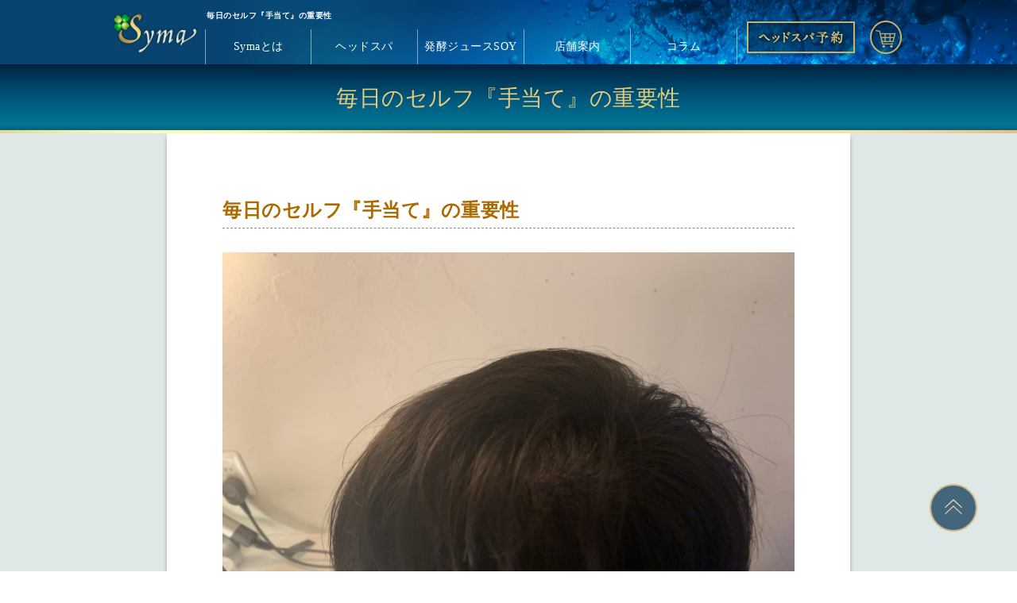

--- FILE ---
content_type: text/html; charset=UTF-8
request_url: https://syma.jp/1601/
body_size: 6698
content:
<!DOCTYPE html>
<html lang="ja">
<head>
<meta charset="UTF-8">
<title>Syma（シーマ）|毎日のセルフ『手当て』の重要性</title>
<meta name="description" content="『脳と腸を健康で元気に導くサロン 』をコンセプトとしたSyma（シーマ）からのお知らせ、コラムです。">
<meta name="keywords" content="syma,シーマ,ヘッドスパ,専⾨店,銀座,発酵ジュース,SOY,ソイジュース,脳,腸">
<link rel="SHORTCUT ICON" href="https://syma.jp/wp/wp-content/themes/syma_wp/images/common_img/favicon.ico" />
<meta name="viewport" content="width=device-width, initial-scale=1, minimum-scale=1, maximum-scale=1, user-scalable=no">
<link type="text/css" rel="stylesheet" href="https://syma.jp/wp/wp-content/themes/syma_wp/reset.css">
<link type="text/css" rel="stylesheet" href="https://syma.jp/wp/wp-content/themes/syma_wp/style.css">
<link type="text/css" rel="stylesheet" href="https://syma.jp/wp/wp-content/themes/syma_wp/style_css/course.css">
<link type="text/css" rel="stylesheet" href="https://syma.jp/wp/wp-content/themes/syma_wp/style_css/information.css">
<script type="text/javascript"src="//ajax.googleapis.com/ajax/libs/jquery/3.4.1/jquery.min.js"></script>
<meta name='robots' content='max-image-preview:large' />
<link rel="alternate" type="application/rss+xml" title="Syma &raquo; 毎日のセルフ『手当て』の重要性 のコメントのフィード" href="https://syma.jp/1601/feed/" />
<script type="text/javascript">
window._wpemojiSettings = {"baseUrl":"https:\/\/s.w.org\/images\/core\/emoji\/14.0.0\/72x72\/","ext":".png","svgUrl":"https:\/\/s.w.org\/images\/core\/emoji\/14.0.0\/svg\/","svgExt":".svg","source":{"concatemoji":"https:\/\/syma.jp\/wp\/wp-includes\/js\/wp-emoji-release.min.js?ver=6.1.9"}};
/*! This file is auto-generated */
!function(e,a,t){var n,r,o,i=a.createElement("canvas"),p=i.getContext&&i.getContext("2d");function s(e,t){var a=String.fromCharCode,e=(p.clearRect(0,0,i.width,i.height),p.fillText(a.apply(this,e),0,0),i.toDataURL());return p.clearRect(0,0,i.width,i.height),p.fillText(a.apply(this,t),0,0),e===i.toDataURL()}function c(e){var t=a.createElement("script");t.src=e,t.defer=t.type="text/javascript",a.getElementsByTagName("head")[0].appendChild(t)}for(o=Array("flag","emoji"),t.supports={everything:!0,everythingExceptFlag:!0},r=0;r<o.length;r++)t.supports[o[r]]=function(e){if(p&&p.fillText)switch(p.textBaseline="top",p.font="600 32px Arial",e){case"flag":return s([127987,65039,8205,9895,65039],[127987,65039,8203,9895,65039])?!1:!s([55356,56826,55356,56819],[55356,56826,8203,55356,56819])&&!s([55356,57332,56128,56423,56128,56418,56128,56421,56128,56430,56128,56423,56128,56447],[55356,57332,8203,56128,56423,8203,56128,56418,8203,56128,56421,8203,56128,56430,8203,56128,56423,8203,56128,56447]);case"emoji":return!s([129777,127995,8205,129778,127999],[129777,127995,8203,129778,127999])}return!1}(o[r]),t.supports.everything=t.supports.everything&&t.supports[o[r]],"flag"!==o[r]&&(t.supports.everythingExceptFlag=t.supports.everythingExceptFlag&&t.supports[o[r]]);t.supports.everythingExceptFlag=t.supports.everythingExceptFlag&&!t.supports.flag,t.DOMReady=!1,t.readyCallback=function(){t.DOMReady=!0},t.supports.everything||(n=function(){t.readyCallback()},a.addEventListener?(a.addEventListener("DOMContentLoaded",n,!1),e.addEventListener("load",n,!1)):(e.attachEvent("onload",n),a.attachEvent("onreadystatechange",function(){"complete"===a.readyState&&t.readyCallback()})),(e=t.source||{}).concatemoji?c(e.concatemoji):e.wpemoji&&e.twemoji&&(c(e.twemoji),c(e.wpemoji)))}(window,document,window._wpemojiSettings);
</script>
<style type="text/css">
img.wp-smiley,
img.emoji {
	display: inline !important;
	border: none !important;
	box-shadow: none !important;
	height: 1em !important;
	width: 1em !important;
	margin: 0 0.07em !important;
	vertical-align: -0.1em !important;
	background: none !important;
	padding: 0 !important;
}
</style>
	<link rel='stylesheet' id='wp-block-library-css' href='https://syma.jp/wp/wp-includes/css/dist/block-library/style.min.css?ver=6.1.9' type='text/css' media='all' />
<link rel='stylesheet' id='classic-theme-styles-css' href='https://syma.jp/wp/wp-includes/css/classic-themes.min.css?ver=1' type='text/css' media='all' />
<style id='global-styles-inline-css' type='text/css'>
body{--wp--preset--color--black: #000000;--wp--preset--color--cyan-bluish-gray: #abb8c3;--wp--preset--color--white: #ffffff;--wp--preset--color--pale-pink: #f78da7;--wp--preset--color--vivid-red: #cf2e2e;--wp--preset--color--luminous-vivid-orange: #ff6900;--wp--preset--color--luminous-vivid-amber: #fcb900;--wp--preset--color--light-green-cyan: #7bdcb5;--wp--preset--color--vivid-green-cyan: #00d084;--wp--preset--color--pale-cyan-blue: #8ed1fc;--wp--preset--color--vivid-cyan-blue: #0693e3;--wp--preset--color--vivid-purple: #9b51e0;--wp--preset--gradient--vivid-cyan-blue-to-vivid-purple: linear-gradient(135deg,rgba(6,147,227,1) 0%,rgb(155,81,224) 100%);--wp--preset--gradient--light-green-cyan-to-vivid-green-cyan: linear-gradient(135deg,rgb(122,220,180) 0%,rgb(0,208,130) 100%);--wp--preset--gradient--luminous-vivid-amber-to-luminous-vivid-orange: linear-gradient(135deg,rgba(252,185,0,1) 0%,rgba(255,105,0,1) 100%);--wp--preset--gradient--luminous-vivid-orange-to-vivid-red: linear-gradient(135deg,rgba(255,105,0,1) 0%,rgb(207,46,46) 100%);--wp--preset--gradient--very-light-gray-to-cyan-bluish-gray: linear-gradient(135deg,rgb(238,238,238) 0%,rgb(169,184,195) 100%);--wp--preset--gradient--cool-to-warm-spectrum: linear-gradient(135deg,rgb(74,234,220) 0%,rgb(151,120,209) 20%,rgb(207,42,186) 40%,rgb(238,44,130) 60%,rgb(251,105,98) 80%,rgb(254,248,76) 100%);--wp--preset--gradient--blush-light-purple: linear-gradient(135deg,rgb(255,206,236) 0%,rgb(152,150,240) 100%);--wp--preset--gradient--blush-bordeaux: linear-gradient(135deg,rgb(254,205,165) 0%,rgb(254,45,45) 50%,rgb(107,0,62) 100%);--wp--preset--gradient--luminous-dusk: linear-gradient(135deg,rgb(255,203,112) 0%,rgb(199,81,192) 50%,rgb(65,88,208) 100%);--wp--preset--gradient--pale-ocean: linear-gradient(135deg,rgb(255,245,203) 0%,rgb(182,227,212) 50%,rgb(51,167,181) 100%);--wp--preset--gradient--electric-grass: linear-gradient(135deg,rgb(202,248,128) 0%,rgb(113,206,126) 100%);--wp--preset--gradient--midnight: linear-gradient(135deg,rgb(2,3,129) 0%,rgb(40,116,252) 100%);--wp--preset--duotone--dark-grayscale: url('#wp-duotone-dark-grayscale');--wp--preset--duotone--grayscale: url('#wp-duotone-grayscale');--wp--preset--duotone--purple-yellow: url('#wp-duotone-purple-yellow');--wp--preset--duotone--blue-red: url('#wp-duotone-blue-red');--wp--preset--duotone--midnight: url('#wp-duotone-midnight');--wp--preset--duotone--magenta-yellow: url('#wp-duotone-magenta-yellow');--wp--preset--duotone--purple-green: url('#wp-duotone-purple-green');--wp--preset--duotone--blue-orange: url('#wp-duotone-blue-orange');--wp--preset--font-size--small: 13px;--wp--preset--font-size--medium: 20px;--wp--preset--font-size--large: 36px;--wp--preset--font-size--x-large: 42px;--wp--preset--spacing--20: 0.44rem;--wp--preset--spacing--30: 0.67rem;--wp--preset--spacing--40: 1rem;--wp--preset--spacing--50: 1.5rem;--wp--preset--spacing--60: 2.25rem;--wp--preset--spacing--70: 3.38rem;--wp--preset--spacing--80: 5.06rem;}:where(.is-layout-flex){gap: 0.5em;}body .is-layout-flow > .alignleft{float: left;margin-inline-start: 0;margin-inline-end: 2em;}body .is-layout-flow > .alignright{float: right;margin-inline-start: 2em;margin-inline-end: 0;}body .is-layout-flow > .aligncenter{margin-left: auto !important;margin-right: auto !important;}body .is-layout-constrained > .alignleft{float: left;margin-inline-start: 0;margin-inline-end: 2em;}body .is-layout-constrained > .alignright{float: right;margin-inline-start: 2em;margin-inline-end: 0;}body .is-layout-constrained > .aligncenter{margin-left: auto !important;margin-right: auto !important;}body .is-layout-constrained > :where(:not(.alignleft):not(.alignright):not(.alignfull)){max-width: var(--wp--style--global--content-size);margin-left: auto !important;margin-right: auto !important;}body .is-layout-constrained > .alignwide{max-width: var(--wp--style--global--wide-size);}body .is-layout-flex{display: flex;}body .is-layout-flex{flex-wrap: wrap;align-items: center;}body .is-layout-flex > *{margin: 0;}:where(.wp-block-columns.is-layout-flex){gap: 2em;}.has-black-color{color: var(--wp--preset--color--black) !important;}.has-cyan-bluish-gray-color{color: var(--wp--preset--color--cyan-bluish-gray) !important;}.has-white-color{color: var(--wp--preset--color--white) !important;}.has-pale-pink-color{color: var(--wp--preset--color--pale-pink) !important;}.has-vivid-red-color{color: var(--wp--preset--color--vivid-red) !important;}.has-luminous-vivid-orange-color{color: var(--wp--preset--color--luminous-vivid-orange) !important;}.has-luminous-vivid-amber-color{color: var(--wp--preset--color--luminous-vivid-amber) !important;}.has-light-green-cyan-color{color: var(--wp--preset--color--light-green-cyan) !important;}.has-vivid-green-cyan-color{color: var(--wp--preset--color--vivid-green-cyan) !important;}.has-pale-cyan-blue-color{color: var(--wp--preset--color--pale-cyan-blue) !important;}.has-vivid-cyan-blue-color{color: var(--wp--preset--color--vivid-cyan-blue) !important;}.has-vivid-purple-color{color: var(--wp--preset--color--vivid-purple) !important;}.has-black-background-color{background-color: var(--wp--preset--color--black) !important;}.has-cyan-bluish-gray-background-color{background-color: var(--wp--preset--color--cyan-bluish-gray) !important;}.has-white-background-color{background-color: var(--wp--preset--color--white) !important;}.has-pale-pink-background-color{background-color: var(--wp--preset--color--pale-pink) !important;}.has-vivid-red-background-color{background-color: var(--wp--preset--color--vivid-red) !important;}.has-luminous-vivid-orange-background-color{background-color: var(--wp--preset--color--luminous-vivid-orange) !important;}.has-luminous-vivid-amber-background-color{background-color: var(--wp--preset--color--luminous-vivid-amber) !important;}.has-light-green-cyan-background-color{background-color: var(--wp--preset--color--light-green-cyan) !important;}.has-vivid-green-cyan-background-color{background-color: var(--wp--preset--color--vivid-green-cyan) !important;}.has-pale-cyan-blue-background-color{background-color: var(--wp--preset--color--pale-cyan-blue) !important;}.has-vivid-cyan-blue-background-color{background-color: var(--wp--preset--color--vivid-cyan-blue) !important;}.has-vivid-purple-background-color{background-color: var(--wp--preset--color--vivid-purple) !important;}.has-black-border-color{border-color: var(--wp--preset--color--black) !important;}.has-cyan-bluish-gray-border-color{border-color: var(--wp--preset--color--cyan-bluish-gray) !important;}.has-white-border-color{border-color: var(--wp--preset--color--white) !important;}.has-pale-pink-border-color{border-color: var(--wp--preset--color--pale-pink) !important;}.has-vivid-red-border-color{border-color: var(--wp--preset--color--vivid-red) !important;}.has-luminous-vivid-orange-border-color{border-color: var(--wp--preset--color--luminous-vivid-orange) !important;}.has-luminous-vivid-amber-border-color{border-color: var(--wp--preset--color--luminous-vivid-amber) !important;}.has-light-green-cyan-border-color{border-color: var(--wp--preset--color--light-green-cyan) !important;}.has-vivid-green-cyan-border-color{border-color: var(--wp--preset--color--vivid-green-cyan) !important;}.has-pale-cyan-blue-border-color{border-color: var(--wp--preset--color--pale-cyan-blue) !important;}.has-vivid-cyan-blue-border-color{border-color: var(--wp--preset--color--vivid-cyan-blue) !important;}.has-vivid-purple-border-color{border-color: var(--wp--preset--color--vivid-purple) !important;}.has-vivid-cyan-blue-to-vivid-purple-gradient-background{background: var(--wp--preset--gradient--vivid-cyan-blue-to-vivid-purple) !important;}.has-light-green-cyan-to-vivid-green-cyan-gradient-background{background: var(--wp--preset--gradient--light-green-cyan-to-vivid-green-cyan) !important;}.has-luminous-vivid-amber-to-luminous-vivid-orange-gradient-background{background: var(--wp--preset--gradient--luminous-vivid-amber-to-luminous-vivid-orange) !important;}.has-luminous-vivid-orange-to-vivid-red-gradient-background{background: var(--wp--preset--gradient--luminous-vivid-orange-to-vivid-red) !important;}.has-very-light-gray-to-cyan-bluish-gray-gradient-background{background: var(--wp--preset--gradient--very-light-gray-to-cyan-bluish-gray) !important;}.has-cool-to-warm-spectrum-gradient-background{background: var(--wp--preset--gradient--cool-to-warm-spectrum) !important;}.has-blush-light-purple-gradient-background{background: var(--wp--preset--gradient--blush-light-purple) !important;}.has-blush-bordeaux-gradient-background{background: var(--wp--preset--gradient--blush-bordeaux) !important;}.has-luminous-dusk-gradient-background{background: var(--wp--preset--gradient--luminous-dusk) !important;}.has-pale-ocean-gradient-background{background: var(--wp--preset--gradient--pale-ocean) !important;}.has-electric-grass-gradient-background{background: var(--wp--preset--gradient--electric-grass) !important;}.has-midnight-gradient-background{background: var(--wp--preset--gradient--midnight) !important;}.has-small-font-size{font-size: var(--wp--preset--font-size--small) !important;}.has-medium-font-size{font-size: var(--wp--preset--font-size--medium) !important;}.has-large-font-size{font-size: var(--wp--preset--font-size--large) !important;}.has-x-large-font-size{font-size: var(--wp--preset--font-size--x-large) !important;}
.wp-block-navigation a:where(:not(.wp-element-button)){color: inherit;}
:where(.wp-block-columns.is-layout-flex){gap: 2em;}
.wp-block-pullquote{font-size: 1.5em;line-height: 1.6;}
</style>
<link rel='stylesheet' id='contact-form-7-css' href='https://syma.jp/wp/wp-content/plugins/contact-form-7/includes/css/styles.css?ver=5.2.1' type='text/css' media='all' />
<link rel='stylesheet' id='cf7cf-style-css' href='https://syma.jp/wp/wp-content/plugins/cf7-conditional-fields/style.css?ver=1.9.9' type='text/css' media='all' />
<link rel='stylesheet' id='jquery-ui-smoothness-css' href='https://syma.jp/wp/wp-content/plugins/contact-form-7/includes/js/jquery-ui/themes/smoothness/jquery-ui.min.css?ver=1.11.4' type='text/css' media='screen' />
<script type='text/javascript' src='https://syma.jp/wp/wp-includes/js/jquery/jquery.min.js?ver=3.6.1' id='jquery-core-js'></script>
<script type='text/javascript' src='https://syma.jp/wp/wp-includes/js/jquery/jquery-migrate.min.js?ver=3.3.2' id='jquery-migrate-js'></script>
<link rel="https://api.w.org/" href="https://syma.jp/wp-json/" /><link rel="alternate" type="application/json" href="https://syma.jp/wp-json/wp/v2/posts/1601" /><link rel="EditURI" type="application/rsd+xml" title="RSD" href="https://syma.jp/wp/xmlrpc.php?rsd" />
<link rel="wlwmanifest" type="application/wlwmanifest+xml" href="https://syma.jp/wp/wp-includes/wlwmanifest.xml" />
<meta name="generator" content="WordPress 6.1.9" />
<link rel="canonical" href="https://syma.jp/1601/" />
<link rel='shortlink' href='https://syma.jp/?p=1601' />
<link rel="alternate" type="application/json+oembed" href="https://syma.jp/wp-json/oembed/1.0/embed?url=https%3A%2F%2Fsyma.jp%2F1601%2F" />
<link rel="alternate" type="text/xml+oembed" href="https://syma.jp/wp-json/oembed/1.0/embed?url=https%3A%2F%2Fsyma.jp%2F1601%2F&#038;format=xml" />
</head>
<body>
  <header>
    <div class="header_box clearfix pc_block">
  <div class="header_inner">
    <div class="header_logo"><a href="https://syma.jp"><img src="https://syma.jp/wp/wp-content/themes/syma_wp/images/common_img/logo.png" alt="ヘッドスパSyma（シーマ）" width="100%"></a></div>
    <h1>毎日のセルフ『手当て』の重要性</h1>
    <ul class="header_submenu">
      <li class="header_submenu_02"><a href="https://syma.jp/contact/"><img src="https://syma.jp/wp/wp-content/themes/syma_wp/images/common_img/reservation_hbtn.png" alt="ヘッドスパ オンライン予約"></a></li>
      <li class="header_submenu_01"><a href="https://soyjuice.base.shop/" target="_blank"><img src="https://syma.jp/wp/wp-content/themes/syma_wp/images/common_img/cart_icon.png" alt="オンライン ショッピング"></a></li>
    </ul>
    <nav>
      <ul class="header_menu">
        <li><a href="https://syma.jp/concept/">Symaとは</a></li>
        <li class="menu_down1">
          <a href="https://syma.jp/headspa/">ヘッドスパ</a>
          <ul class="header_menu_sub">
            <li><a href="https://syma.jp/headspa/">Symaのヘッドスパ</a></li>
            <li><a href="https://syma.jp/menu-a">脳ほぐしヘッドスパ</a></li>
            <li><a href="https://syma.jp/menu-b" style="font-size: 95%;">薄毛・抜け毛・美髪改善</a></li>
            <li><a href="https://syma.jp/menu-c">脳と腸のデトックス</a></li>
            <li><a href="https://syma.jp/category/course/">すべてのメニュー</a></li>
          </ul>
        </li>
        <li class="menu_down2">
          <a href="https://syma.jp/soyjuice/">発酵ジュースSOY</a>
          <ul class="header_menu_sub">
            <li><a href="https://syma.jp/soyjuice/">発酵ジュースSOYとは</a></li>
            <li><a href="https://soyjuice.base.shop/" target="_blank">オンラインショップ</a></li>
          </ul>
        </li>
        <li><a href="https://syma.jp/shop/">店舗案内</a></li>
        <li><a href="https://syma.jp/category/information/">コラム</a></li>
      </ul>
    </nav>
  </div>
</div>
<div class="header_inner clearfix sp_block">
  <h1>毎日のセルフ『手当て』の重要性</h1>
  <ul class="header_submenu">
    <li class="header_submenu_02"><a href="https://syma.jp/contact/"><img src="https://syma.jp/wp/wp-content/themes/syma_wp/images/common_img/reservation_btn_sp.png" alt="ヘッドスパ オンライン予約" width="100%"></a></li>
    <li class="header_submenu_01"><a href="https://soyjuice.base.shop/" target="_blank"><img src="https://syma.jp/wp/wp-content/themes/syma_wp/images/common_img/cart_icon_sp.png" alt="オンライン ショッピング" width="100%"></a></li>
  </ul>
  <div class="header_logo"><a href="https://syma.jp"><img src="https://syma.jp/wp/wp-content/themes/syma_wp/images/common_img/logo.png" alt="ヘッドスパSyma（シーマ）" width="100%"></a></div>
  <nav class="nav-drawer clearfix">
    <input id="nav-input" type="checkbox" class="nav-unshown">
    <label id="nav-open" for="nav-input"><span><img src="https://syma.jp/wp/wp-content/themes/syma_wp/images/common_img/menu_sp.png" alt="menu" width="100%"></span></label>
    <label class="nav-unshown" id="nav-close" for="nav-input"><span><img src="https://syma.jp/wp/wp-content/themes/syma_wp/images/common_img/close_sp.png" alt="menu" width="100%"></span></label>
    <div id="nav-content">
      <ul class="header_menu">
        <li><a href="https://syma.jp/concept/">Symaとは</a></li>
        <li class="menu_down1">
          <input type="checkbox" id="menu_sub01">
          <label for="menu_sub01">
            <span class="menu_sub_label">ヘッドスパ</span>
          </label>
          <ul class="header_menu_sub01">
            <li><a href="https://syma.jp/headspa/">Symaのヘッドスパ</a></li>
            <li><a href="https://syma.jp/menu-a">脳ほぐしへットスパ</a></li>
            <li><a href="https://syma.jp/menu-b">薄毛・抜け毛・美髪改善</a></li>
            <li><a href="https://syma.jp/menu-c">脳と腸のデトックス</a></li>
            <li><a href="https://syma.jp/category/course/">すべてのメニュー</a></li>
          </ul>
        </li>
        <li class="menu_down2">
          <input type="checkbox" id="menu_sub02">
          <label for="menu_sub02">
            <span class="menu_sub_label">発酵ジュースSOY</span>
          </label>
          <ul class="header_menu_sub02">
            <li><a href="https://syma.jp/soyjuice/">発酵ジュースSOYとは</a></li>
            <li><a href="https://soyjuice.base.shop/" target="_blank">オンラインショップ</a></li>
          </ul>
        </li>
        <li><a href="https://syma.jp/shop/">店舗案内</a></li>
        <li><a href="https://syma.jp/category/information/">コラム</a></li>
      </ul>
    </div>
  </nav>
</div>
  </header>
  <main id="course">
    <h2>毎日のセルフ『手当て』の重要性</h2><!-- ページ大見出し -->
	<div class="page_bg_course">
      <div class="cntns_cen">
		<section class="course_sec_01">
          <div class="item_contents">
                              <div class="item_contents_h_course">
                  <p class="contents_list_h_link p_txtH line_memo">毎日のセルフ『手当て』の重要性</p>
                </div>

                <div class="item_contents_txt p_txt">
                  <p><img decoding="async" width="2560" height="1920" src="https://syma.jp/wp/wp-content/uploads/IMG_4160-1-scaled.jpeg" alt="" class="alignnone size-full wp-image-1602" srcset="https://syma.jp/wp/wp-content/uploads/IMG_4160-1-scaled.jpeg 2560w, https://syma.jp/wp/wp-content/uploads/IMG_4160-1-768x576.jpeg 768w, https://syma.jp/wp/wp-content/uploads/IMG_4160-1-1536x1152.jpeg 1536w, https://syma.jp/wp/wp-content/uploads/IMG_4160-1-2048x1536.jpeg 2048w, https://syma.jp/wp/wp-content/uploads/IMG_4160-1-500x375.jpeg 500w" sizes="(max-width: 2560px) 100vw, 2560px" /></p>
<p>10年以上3週間に一度通って下さっている<br />
50歳近いお客様❣️</p>
<p>白髪が１本もなく、髪の毛もツヤツヤ❗️</p>
<p>頭痛がすることから<br />
サロンに通っています❗️</p>
<p>自分でする<br />
頭のストレッチを教えて、実践しているみたい❗️</p>
<p>毎日、<br />
手を当てる事が</p>
<p>本当の『手当て』</p>
<p>皆さんも是非❗️<br />
毎日の習慣❣️</p>
<p>実践してみて下さいね❣️</p>
<p>『脳プレ体操』</p>
                </div>
                        </div>
          <div id="information">
            <div class="item_contents_pager clearfix">
                        <a class="contents_pager_btn" href="https://syma.jp/1607/">
              <img class="pager_btn_sign" src="https://syma.jp/wp/wp-content/themes/syma_wp/images/information/pager_btn_L.png" alt="">
            </a>
                                    <a class="contents_pager_btn" href="https://syma.jp/1597/">
              <img class="pager_btn_sign" src="https://syma.jp/wp/wp-content/themes/syma_wp/images/information/pager_btn_R.png" alt="">
            </a>
                        </div>
          </div>
		</section>
        <section class="course_sec_02">
          <div class="course_reservation">
            <p class="p_txt">
              ヘッドスパSyma（シーマ）銀座店は<br class="sp_inline">予約制です。<br class="sp_inline">当⽇のご予約はお電話にて<br class="sp_inline">お願いします。<br>
              ※メールでの予約は<br class="sp_inline">前⽇の17:00までとなります。
            </p>
            <ul>
              <li><a href="tel:0362287944"><img alt="電話番号" src="https://syma.jp/wp/wp-content/themes/syma_wp/images/common_img/course_tel_btn.png"></a></li>
              <li><a href="#"><img alt="メールでのご予約" src="https://syma.jp/wp/wp-content/themes/syma_wp/images/common_img/course_mail_btn.png"></a></li>
            </ul>
          </div>
        </section>
        <section class="course_sec_03">
          <div class="course_list_back">
            <a href="../course"><img alt="ヘッドスパ" src="https://syma.jp/wp/wp-content/themes/syma_wp/images/course/sec01_btn.png"></a>
          </div>
        </section>
	</div>
 </div>  
 </main>
<div class="pagetop">
   <a href="#top"><img src="https://syma.jp/wp/wp-content/themes/syma_wp/images/common_img/top_arrow.png" alt="ページトップへ戻る" width="100%"></a>
</div>
  
  <footer>
      <div class="footer_box clearfix">
    <div class="footer_inner">
      <div class="footer_access clearfix">
        <div class="footer_logo"><img src="https://syma.jp/wp/wp-content/themes/syma_wp/images/common_img/logo.png" alt="ヘッドスパSyma（シーマ）" width="100%"></div>
        <dl class="footer_access_shop01">
          <dt class="footer_access_shopname">銀座店<span>ヘッドスパSyma（シーマ）</span></dt>
          <dd class="footer_access_shopadd">東京都中央区銀座1-6-13 106銀座ビル 5F</dd>
          <dd class="footer_access_shoptel">03-6228-7944</dd>
        </dl>
        <ul class="footer_submenu">
          <li class="footer_submenu_01"><a href="https://syma.jp/contact/"><img src="https://syma.jp/wp/wp-content/themes/syma_wp/images/common_img/reservation_fbtn.png" alt="ヘッドスパ オンライン予約"></a></li>
          <li class="footer_submenu_02"><a href="https://soyjuice.base.shop/" target="_blank"><img src="https://syma.jp/wp/wp-content/themes/syma_wp/images/common_img/shopping_btn.png" alt="オンラインショップ"></a></li>
        </ul>
        <ul class="footer_sns">
          <li class="p-n-article__inner__snsList__item">
            <a href="https://page.line.me/rhx5305n" target="_blank" rel="nofollow noopener noreferrer">
              <img src="https://syma.jp/wp/wp-content/themes/syma_wp/images/common_img/sns_line.png" alt="LINE">
            </a>
          </li>
          <li class="p-n-article__inner__snsList__item">
            <a href="https://www.instagram.com/syma_soy.jucebar/?igshid=1sk57yliqk3m" target="_blank" rel="nofollow noopener noreferrer">
              <img src="https://syma.jp/wp/wp-content/themes/syma_wp/images/common_img/sns_Instagram.png" alt="Twitter">
            </a>
          </li>
          <li class="p-n-article__inner__snsList__item">
            <a href="https://www.facebook.com/headspa.syma" target="_blank" rel="nofollow noopener noreferrer">
              <img src="https://syma.jp/wp/wp-content/themes/syma_wp/images/common_img/sns_facebook.png" alt="Facebook">
            </a>
          </li>
        </ul>
      </div>
      <div class="clearfix">
        <ul class="footer_menu">
          <li><a href="https://syma.jp">HOME</a></li>
          <li><a href="https://syma.jp/concept/">Symaとは</a></li>
          <li>
            <a href="https://syma.jp/headspa/">ヘッドスパ</a>
            <ul class="footer_menu_sub">
              <li><a href="https://syma.jp/headspa/">Symaのヘッドスパ</a></li>
              <li><a href="https://syma.jp/menu-a">脳ほぐしヘッドスパ</a></li>
              <li><a href="https://syma.jp/menu-b">薄毛・抜け毛・美髪改善</a></li>
              <li><a href="https://syma.jp/menu-c">脳と腸のデトックス</a></li>
              <li><a href="https://syma.jp/category/course/">すべてのメニュー</a></li>
            </ul>
          </li>
          <li>
            <a href="https://syma.jp/soyjuice/">発酵ジュースSOY</a>
            <ul class="footer_menu_sub">
              <li><a href="https://syma.jp/soyjuice/">発酵ジュースSOYとは</a></li>
              <li><a href="https://soyjuice.base.shop/" target="_blank">オンラインショップ</a></li>
            </ul>
          </li>
          <li>
            <ul>
              <li><a href="https://syma.jp/shop/">店舗案内</a></li>
              <li><a href="https://syma.jp/category/news/">お知らせ一覧</a></li>
              <li><a href="https://syma.jp/category/column/">コラム一覧</a></li>
            </ul>
          </li>
          <li>
            <ul>
              <li><a href="https://syma.jp/contact/">ご予約フォーム</a></li>
              <li><a href="https://syma.jp/contact/#privacy">プライバシーポリシー</a></li>
            </ul>
          </li>
        </ul>
      </div>
    </div>
  </div>
  </footer>
<script type='text/javascript' id='contact-form-7-js-extra'>
/* <![CDATA[ */
var wpcf7 = {"apiSettings":{"root":"https:\/\/syma.jp\/wp-json\/contact-form-7\/v1","namespace":"contact-form-7\/v1"},"jqueryUi":"1"};
/* ]]> */
</script>
<script type='text/javascript' src='https://syma.jp/wp/wp-content/plugins/contact-form-7/includes/js/scripts.js?ver=5.2.1' id='contact-form-7-js'></script>
<script type='text/javascript' id='wpcf7cf-scripts-js-extra'>
/* <![CDATA[ */
var wpcf7cf_global_settings = {"ajaxurl":"https:\/\/syma.jp\/wp\/wp-admin\/admin-ajax.php"};
/* ]]> */
</script>
<script type='text/javascript' src='https://syma.jp/wp/wp-content/plugins/cf7-conditional-fields/js/scripts.js?ver=1.9.9' id='wpcf7cf-scripts-js'></script>
<script type='text/javascript' src='https://syma.jp/wp/wp-includes/js/jquery/ui/core.min.js?ver=1.13.2' id='jquery-ui-core-js'></script>
<script type='text/javascript' src='https://syma.jp/wp/wp-includes/js/jquery/ui/datepicker.min.js?ver=1.13.2' id='jquery-ui-datepicker-js'></script>
<script type='text/javascript' id='jquery-ui-datepicker-js-after'>
jQuery(function(jQuery){jQuery.datepicker.setDefaults({"closeText":"\u9589\u3058\u308b","currentText":"\u4eca\u65e5","monthNames":["1\u6708","2\u6708","3\u6708","4\u6708","5\u6708","6\u6708","7\u6708","8\u6708","9\u6708","10\u6708","11\u6708","12\u6708"],"monthNamesShort":["1\u6708","2\u6708","3\u6708","4\u6708","5\u6708","6\u6708","7\u6708","8\u6708","9\u6708","10\u6708","11\u6708","12\u6708"],"nextText":"\u6b21","prevText":"\u524d","dayNames":["\u65e5\u66dc\u65e5","\u6708\u66dc\u65e5","\u706b\u66dc\u65e5","\u6c34\u66dc\u65e5","\u6728\u66dc\u65e5","\u91d1\u66dc\u65e5","\u571f\u66dc\u65e5"],"dayNamesShort":["\u65e5","\u6708","\u706b","\u6c34","\u6728","\u91d1","\u571f"],"dayNamesMin":["\u65e5","\u6708","\u706b","\u6c34","\u6728","\u91d1","\u571f"],"dateFormat":"yy\u5e74mm\u6708d\u65e5","firstDay":1,"isRTL":false});});
</script>
<script type='text/javascript' src='https://syma.jp/wp/wp-includes/js/jquery/ui/controlgroup.min.js?ver=1.13.2' id='jquery-ui-controlgroup-js'></script>
<script type='text/javascript' src='https://syma.jp/wp/wp-includes/js/jquery/ui/checkboxradio.min.js?ver=1.13.2' id='jquery-ui-checkboxradio-js'></script>
<script type='text/javascript' src='https://syma.jp/wp/wp-includes/js/jquery/ui/button.min.js?ver=1.13.2' id='jquery-ui-button-js'></script>
<script type='text/javascript' src='https://syma.jp/wp/wp-includes/js/jquery/ui/spinner.min.js?ver=1.13.2' id='jquery-ui-spinner-js'></script>
</body>
</html>

--- FILE ---
content_type: text/css
request_url: https://syma.jp/wp/wp-content/themes/syma_wp/style_css/course.css
body_size: 2210
content:
@charset "UTF-8";
/* CSS Document */

/* ------------------ 料金一覧 ------------------ */
#course .page_bg_course {background:#e0e8e7;}
#course img {max-width:720px; height:auto;}
@media only screen and (max-width: 767px) {
	#course img {max-width:100%; height:auto;}
}

#course .sec_01 {padding:30px 0;}
#course .course_list {overflow: hidden; padding:30px 0;}
#course .course_list_box {
  width:100%;
  padding:20px;
  background: #004b70;
  margin: 40px 0;
  position: relative;
}
#course .course_list_box:before,#course .course_list_box:after {
  content: "";
  display: block;
  width: 990px;
  height: 80px;
  background:url(../images/course/course_corner.png) no-repeat;
  background-size:100%;
}
#course .course_list_box:before {
  position:absolute;
  top:5px;
  left:5px;
}
#course .course_list_box:after {
  position:absolute;
  bottom:5px;
  left:5px;
  transform: scale(1, -1);
}

#course .course_list_img{
  width: 320px;
  height: 240px;
  margin-right: 20px;
  float: left;
  overflow: hidden;
}
#course .course_list_img img{
  width: 100%;
  height: auto;
}
#course .course_list_outline{
  width: 620px;
  height: 240px;
  background: linear-gradient(rgba(255,255,255,0.8),rgba(196,227,220,0.9)), url("../shop/images/bg_bubble.jpg") center;
  background-size:cover;
  padding:10px;
  float: left;
}

#course .course_list_ttl{
  width: 100%;
  border-bottom:2px solid #555;
  line-height: 1.5;
  padding: 0 10px 10px;
  margin-bottom:0;
}
#course .course_list_ttl a:link {color:#024756;}
#course .course_list_ttl a:visited {color:#025638;}
#course .course_list_ttl a:hover {color:#938800; text-decoration: underline;}

#course .course_list_txt{
  width: 100%;
  padding: 10px 10px;
}
#course .course_list_more{
  width: 200px;
  background: #016f8d;
  text-align:center;
  border:2px solid #e7cb78;
  margin: auto 0 0 auto;
  position: relative;
  z-index: 10;
}

#course .course_list_more a {
  display:block;
  width: 100%;
  padding: 10px 0;
  color:#fff;
}
#course .course_list_more:hover{
  opacity: 0.7
}

@media only screen and (max-width: 767px){
  #course .course_list_box:before,#course .course_list_box:after {
    content: "";
    display: block;
    width: 97%;
    height: 80px;
    background:url(../images/course/course_corner_sp.png) no-repeat;
    background-size:100%;
  }
  #course .course_list_box {
    width:100%;
    padding:20px;
    background: #004b70;
    margin: 40px 0;
    position: relative;
  }
    #course .course_list_img{
    width: 100%;
    height: 60vw;
    margin-right: 20px;
    float: left;
  }
  #course .course_list_outline{
    width: 100%;
    height: auto;
    background: linear-gradient(rgba(255,255,255,0.8),rgba(196,227,220,0.9)), url("../shop/images/bg_bubble.jpg") center;
    background-size:cover;
    padding:10px;
    float: left;
  }

  #course .course_list_ttl{
    width: 100%;
    border-bottom:2px solid #555;
    line-height: 1.5;
    padding: 0 10px 10px;
  }
  #course .course_list_more{
    width: 70vw;
    margin: auto;
  }
}


#course .item_contents h1 {
	margin: auto;
	background: #56c6cc;
	font-size: 20px;
	padding: 5px 15px;
	border-left: 8px solid #028199;
}
#course .item_contents h2 {
	margin: auto;
	background: none;
	font-size: 20px;
	padding: 2px 10px;
	border-bottom: 2px solid #e7cb78;
	text-align: left;
	color: #ac6a00;
}
#course .item_contents h2:after {
	display:none
}
#course .item_contents h3 {
	color: #028199;
}
/* ------------------ 料金一覧 ------------------ */
/* ------------------ 料金詳細 ------------------ */
#course .course_sec_01 {
	width: 860px;
	margin: 0 auto;
	padding: 60px 70px 30px;
	background-color: #ffffff;
	box-shadow: 0 5px 5px rgba(0,0,0,0.3);
}
#course .item_contents {
	width: 720px;
	margin: 0 auto;
}
#course .item_contents_h_course {
	width: 720px;
	margin-bottom: 10px;
	color: #AC6A00;
}
#course .item_contents_into{
  line-height: 1.5;
  font-size:18px;
  margin-bottom: 60px;
}
#course .line_memo{
	margin-top: 15px;
	margin-bottom: 30px;
}
#course .item_contents_mainph {
	width: 580px;
	/* height: 360px; */
	margin: 0 auto 30px;
	overflow: hidden;
}
#course .item_contents_mainph img {
	width: 100%;
	height: auto;
}
#course .item_contents_list {
	width: 580px;
  margin:auto;
}
#course .item_contents_list_box {
  margin-bottom:30px;
}
#course .item_contents_list_box h3 {
  background:#2a83a2; 
  font-size:24px;
  color:#e7cb78;
  padding:8px 15px;
  border-bottom: 1px solid #e7cb78;
}
#course .item_contents_list_box:nth-child(even) h3 {background:#3b7960;}
#course .item_contents_list_box h3:before {
		content: '';
		display: inline-block;
		width: 2em;
		height: 0.8em;
		background: url(../images/course/course_list_icon.png) no-repeat;
		background-size: cover;
		margin-right: 10px;
	}

#course .item_contents_list_box dl {
  background:#f8f4e6;
  display:flex;
  flex-wrap: wrap;
  padding:10px 20px;
}
#course .item_contents_list_box dt {
  width: 20%; 
  -moz-text-align-last: justify;
  text-align-last: justify;
  text-justify:inter-ideograph;
}
#course .item_contents_list_box dd {
  width: 80%;
  padding-left:5px;
}
#course .menber_contents_box{
  width: 620px;
  height: 280px;
  border: 2px solid #e7cb78;
  padding:20px;
  margin: 60px auto;
  position: relative;
}
#course .menber_contents_box:after {
  content: "";
  display: block;
  border: 1px solid #e7cb78;
  width: 610px;
  height: 270px;
  position: absolute;
  top: 3px;
  left: 3px;
}

#course .menber_contents_box h3 {width: 280px; margin: 0 auto; text-align: center; margin-bottom:10px;}
#course .menber_contents_box dl {width: 90%; margin: auto;}
#course .menber_contents_box dt {font-size: 24px; color:#AC6A00;text-align: center;}
#course .menber_contents_box dt span {font-size: 70%;}
#course .menber_contents_box dd {border-bottom: 1px dotted #888; position:relative; margin-left:25px; margin-top:5px;}
#course .menber_contents_box dd::before{
	content: "";
	background: url("../images/headspa/feat_ph_accent.png") no-repeat;
	background-size: contain;
	display: block;
	width: 20px;
	height: 20px;
	margin-right: 10px;
  position: absolute;
  top:6px;
  left: -25px;
}
#course .course_flow_box h3 {
  background:#388;
  font-size:24px;
  color:#fff;
  padding:5px;
}
#course .course_flow_outline {
  border: 2px solid #e7cb78;
  background: linear-gradient(rgba(255,255,255,0.8)50%,rgba(51, 136, 136, 0.07)80%);
  padding:20px;
  position: relative;
  margin-bottom:80px;
}
#course .course_flow_outline:before{  
  display: block;
  content: "";
  width: 0;
  height: 0;
  border-style: solid;
  border-width: 40px 60px 0 60px;
  border-color: #fff79a transparent transparent transparent;
  position: absolute;
  bottom:-60px;
  left: 50%;
  margin: 0 0 0 -75px;
  z-index: 2;
}
#course .course_flow_outline:last-of-type {
  margin-bottom:0;
}
#course .course_flow_outline:last-of-type:before {
  display: none;
  margin-bottom:0;
}
#course .course_flow_outline_ph{
	width: 260px;
	height: 180px;
	margin-bottom: 20px;
  float: left;
}
#course .course_flow_outline_ph img{
	width: 100%;
	height: auto;
}
#course .course_flow_outline dt {
  width: 380px;
  float: right;
  font-size:20px;
  margin:10px 0;
  color: #016f8d;
  font-weight: bold;
}
#course .course_flow_outline_txt {
  width: 380px;
  float: right;
}
#course .course_flow_outline_txt:before{
  content: "";
  display: block;
  width: 80px;
  height: 80px;
  background: url(../images/concept/intro_corner.png) no-repeat top center;
  background-size: 100%;
	position: absolute;
	top:10px;
	right:10px;
  transform: scale(-1, 1);
}
#course .course_sec_02{
	width: 860px;
	margin: 0 auto;
	padding: 60px 0 0;
	background-color: #ffffff;
	box-shadow: 0 5px 5px rgba(0,0,0,0.3);
}
#course .course_reservation {
	padding: 40px 0;
  text-align: center;
  background-size:cover;
  background:url(../images/course/course_reservation.jpg) center top no-repeat;
}
#course .course_reservation ul  {
  display: flex;
  flex-wrap: wrap;
  justify-content: space-around;
  margin: auto 70px;
}
#course .course_reservation ul li {padding:10px;}
#course .course_reservation ul li a {display: block;}
#course .course_list_back {text-align: center; padding:60px;}

@media only screen and (max-width: 767px){
#course .course_sec_01,#course .course_sec_02 {
		width: 100%;
		margin: 0 auto;
		padding: 5%; 
	}
  #course .item_contents_h_course {
    width: 100%;
    margin-bottom: 10px;
    color: #AC6A00;
  }
  #course .item_contents {
    width: 100%;
    margin: 0 auto;
  }
  #course .item_contents_mainph {
    width: 100%;
    height: 60vw;
    margin: 0 auto 30px;
  }
  #course .item_contents_into{
    line-height: 1.8;
    font-size:16px;
    margin-bottom: 60px;
  }
  #course .item_contents_list {
    width: 100%;
    margin:auto;
  }
  #course .item_contents_list_box dt {
    width: 40%;
    -moz-text-align-last: justify;
    text-align-last: justify;
    text-justify:inter-ideograph;
  }
  #course .item_contents_list_box dd {
    width: 60%;
    padding-left:5px;
  }
  #course .item_contents_list_box h3:before {
		content: '';
		display: inline-block;
		width: 1.2em;
		height: 0.8em;
		background: url(../images/course/course_list_icon.png) no-repeat center;
		background-size: contain;
		margin-right: 5px;
	}
  #course .menber_contents_box{
    width: 100%;
    height: auto;
    border: 2px solid #e7cb78;
    padding: 5%;
    margin: 3% auto;
    position: relative;
  }
  #course .menber_contents_box:after {
    content: "";
    display: block;
    border: 1px solid #e7cb78;
    width: 98%;
    height: 98%;
  }
  #course .menber_contents_box h3 {width: 100%;}
  #course .menber_contents_box dl {width: 100%;}
  #course .course_flow_outline dt {
    width: 100%;
    float: right;
    font-size:20px;
    margin:10px 0;
    color: #016f8d;
    font-weight: bold;
  }
  #course .course_flow_outline_txt {
    width: 100%;
    float: right;
  }
  #course .course_flow_outline_ph{
    width: 100%;
    height: 45vw;
    margin-bottom: 20px;
    float: left;
  }
}
/* ------------------ 料金詳細 ------------------ */

--- FILE ---
content_type: text/css
request_url: https://syma.jp/wp/wp-content/themes/syma_wp/style_css/information.css
body_size: 1862
content:
@charset "UTF-8";
/* CSS Document */

#information .page_bg {
	background: url("../images/information/info_bg.jpg");
	/*! background-size: cover; */
	height: auto;
}
/* お知らせページの背景 */
#information .page_bg_news {
	background: url("../images/information/info_bg_news.jpg");
	/*! background-size: cover; */
	height: auto;
}
/* コラムページの背景 */
#information .page_bg_column {
	background: url("../images/information/info_bg_column.jpg");
	/*! background-size: cover; */
	height: auto;
}

#information img {max-width:720px;height:auto}
@media only screen and (max-width: 767px) {
	#information img {max-width:100%; height:auto;}
}

/*sec_01*/
#information .sec_01 {
	width: 960px;
	padding: 40px 30px 30px 30px;
	margin: 0 auto;
}
#information .change_btn {
	width: 900px;
	text-align: center;
}
#information .change_btn_position {
	display: inline-block;
	margin: 10px 50px;
}
#information .change_btn input {
	display: none;
}
#information a.change_btn_img_pc {
	display: inline-block;
	width: 200px;
	height: auto;
}
#information a.change_btn_img_sp {
	display: none;
}
#information a.change_btn_img_pc img {
	display: inline-block;
	width: 200px;
	height: auto;
}

@media only screen and (max-width: 767px){
#information .cntns_cen {
    width: 100%;
    max-width: none;
    margin: 0 auto;
}
#information .sec_01 {
		width: 100%;
		padding: 5% 2% 2% 6%; 
	}
#information .change_btn {
		width: 100%;
	}
#information .change_btn_position {
		margin: 0 6% 1% 0;
	}
#information div.change_btn label:last-child div {
		margin: 0 0 1%;
	}
#information a.change_btn_img_pc {
		display: none;
}
#information a.change_btn_img_sp {
		display: inline-block;
		height: auto;
		width: 100%;
	}
#information a.change_btn_img_sp img {
		width: 100%;
	}
}
/*sec_02*/

#information .sec_02 {
	width: 960px;
	margin: 0 auto;
	display: block;
	background-color: #ffffff;
	box-shadow: 0 5px 5px rgba(0,0,0,0.80);
	padding-top: 30px;
}
#information .item_contents_list {
	width: 900px;
	margin: 0 auto;
}
#information hr.item_partition{
	margin: 20px 0 10px;
	height: 1px;
	background-color: #024756;
	border: none;
}
#information .item_contents_list_with_img {
	display: block;
	width: 860px;
	height: auto;
	margin: 20px auto;
}
#information .item_contents_list_img {
	display: inline-block;
	float: right;
	width: 230px;
	height: 170px;
	overflow: hidden;
}

#information .item_contents_list_img img{
	width: 100%;
	height: auto;
}
#information .item_contents_list_date {
	display: inline-block;
	width: 625px;
	padding-right: 20px;
}
#information .item_contents_list_h {
	display: inline-block;
	width: 625px;
	padding: 0px 20px 0 0;
	margin-bottom: 10px;
}
#information a.contents_list_h_link:link { /*アクセスしたことのないリンク*/
	color:#024756;
}
#information a.contents_list_h_link:visited { /*アクセスしたことのあるリンク*/
	color:#025638;
}
#information a.contents_list_h_link:hover {/*マウスが上に乗っている状態*/
	color:#938800;
	text-decoration: underline;
}
#information .item_contents_list_txt {
	display: inline-block;
	width: 625px;
	padding-right: 20px;
	height: auto;
}
#information .item_contents_list_more{
	width: 625px;
	height: auto;
	display: block;
	padding: 10px 20px 10px 0;
	text-align: right;
}

#information .item_contents_list_only_txt {
	display: block;
	width: 860px;
	height: auto;
	margin: 20px auto;
}
#information .item_contents_list_date_nimg {
	display: inline-block;
	width: 860px;
}
#information .item_contents_list_h_nimg {
	display: inline-block;
	width: 860px;
	margin-bottom: 10px;
}
#information .item_contents_list_txt_nimg {
	display: inline-block;
	width: 860px;
}
#information .item_contents_list_more_nimg {
	width: 860px;
	height: auto;
	display: block;
	padding: 10px 20px 5px 0;
	text-align: right;
}
#information a.contents_list_h_link_nimg:link { /*アクセスしたことのないリンク*/
	color:#024756;
}
#information a.contents_list_h_link_nimg:visited { /*アクセスしたことのあるリンク*/
	color:#025638;
}
#information a.contents_list_h_link_nimg:hover {/*マウスが上に乗っている状態*/
	color:#938800;
	text-decoration: underline;
}

#information .item_contents_list_pager nav {
	display: flex;
	justify-content: center;
	margin: 0 auto;
	padding: 20px 0 40px;
}
#information .contents_list_pager_btn {
	margin: 0 10px;
}
#information .pager_btn_sign{
	width: auto;
	height: 45px;
}

/* 現在表示されていないページ */
#information .contents_list_pager_number {
	margin: 0 10px;
	padding: 10px 12px 6px;
	border: 2px solid #024756;
	text-align: center;
	color: #024756;
	display: inline-block;
}
#information a.contents_list_pager_number:link { /*アクセスしたことのないリンク*/
	color:#024756;
}
#information a.contents_list_pager_number:visited { /*アクセスしたことのあるリンク*/
	color:#024756;
}
#information a.contents_list_pager_number:hover {/*マウスが上に乗っている状態*/
	color:#024756;
	background-color: #E4E4E4;
}
#information div.item_contents_list_pager a:nth-child(5){
	border: none;
	background-color: rgba(0,0,0,0.00);
	color: #342417;
	} 
/* 現在表示されているページ */
#information .contents_list_pager_number_now{
	margin: 0 10px;
	padding: 10px 12px 6px;
	border: 2px solid #024756;
	background-color: #024756;
	text-align: center;
	color: #ffffff;
	display: inline-block;
}
#information a.contents_list_pager_number_now:link { /*アクセスしたことのないリンク*/
	color:#FFFFFF;
}
#information a.contents_list_pager_number_now:visited { /*アクセスしたことのあるリンク*/
	color:#FFEA92;
}
#information a.contents_list_pager_number_now:hover {/*マウスが上に乗っている状態*/
	color:#73ABFF;
}

/*記事ページの設定css*/
#information .sec_02_article {
	width: 860px;
	margin: 0 auto;
	padding: 60px 70px 30px;
	background-color: #ffffff;
	box-shadow: 0 5px 5px rgba(0,0,0,0.80);
}
#information .item_contents {
	width: 720px;
	margin: 0 auto;
}
#information .item_contents_date {
	width: 720px;
}
#information .item_contents_h_column {	/* お知らせページのタイトル */
	width: 720px;
	margin-bottom: 10px;
	color: #AC6A00;
}
#information .item_contents_h_news {	/* コラムページのタイトル */
	width: 720px;
	margin-bottom: 10px;
	color: #007130;
}
#information .line_memo{
	margin-top: 15px;
	margin-bottom: 30px;
}
#information .item_contents_txt {
	width: 720px;
	height: auto;
}
#information div.item_contents_txt p{
	margin-bottom: 20px;
}
#information div.item_contents_txt_ph div{
	width: 300px;
	height: 200px;
	margin-bottom: 20px;
}
#information div.item_contents_txt p.p-into {
	margin-bottom: 8px;
}
#information .item_contents_pager {
	padding-top: 30px;
	display: flex;
	justify-content: center;
	margin: 0 auto;
}
#information .contents_pager_btn {
	margin: 0 100px;
}


@media only screen and (max-width: 767px){
	#information .sec_02 {
			width: 100%;
			margin: 0 auto;
			padding-top: 5%; 
		}
	#information .item_contents_list {
			width: 100%;
			margin: 0 auto;
			padding: 0 5%;
		}
	#information .item_contents_list_with_img {
			display: flex;
			flex-direction: column;
			width: 100%;
			height: auto;
			margin: 0 auto;
		}
	#information .item_contents_list_img {
			order: 3;
			float: left;
			width: 100%;
			height: auto;
			margin: 0 auto;
			}
	#information .item_contents_list_date {
			order: 1;
			width: 100%;
			padding-right: 0;
			padding: 5% auto;
		}
	#information .item_contents_list_h {
			order: 2;
			width: 100%;
			padding: 5% auto;
			margin-bottom: 2%;
		}
	#information .item_contents_list_txt {
			order: 4;
			width: 100%;
			padding-right: 0;
			margin: 3% auto 0;
		}
	#information .item_contents_list_more{
			order: 5;
			width: 100%;
			padding: 2% 3% 2% 0;
		}
	#information hr.item_partition{
			order: 6;
			margin: 3% 0;
		}
	#information .item_contents_list_only_txt {
			width: 100%;
			margin: 0 auto;
		}
	#information .item_contents_list_date_nimg {
			width: 100%;
			margin-bottom: 2%;
		}
	#information .item_contents_list_h_nimg {
			width: 100%;
			margin-bottom: 0;
		}
	#information .item_contents_list_txt_nimg {
			width: 100%;
			margin: 3% auto 0;
		}
	#information .item_contents_list_more_nimg {
			width: 100%;
			padding: 0;
		}
	#information .item_contents_list_pager {
			width: 100%;
			margin: 5% auto 0;
			padding: 0 5% 5%;
		}
	#information .contents_list_pager_btn {
			margin: 0 2% 0 0;
		}
	#information .pager_btn_sign{
			width: 100%;
			height: 100%;
		}
	#information .item_contents_list_pager nav {
		/*! display: flex; */
		/*! justify-content: space-between; */
		margin: 0 auto;
		padding: 20px 0 40px;
		flex-wrap: wrap;
		height: 30vw;
	}
	.nth-box{display: flex;padding: 0 10px;width: auto;}
		/* 現在表示されていないページ */
	#information .contents_list_pager_number {
			margin: 0 5%;
			padding: 13% 10% 4%;
			display: block;
			width: 14vw;
		}
		/* 現在表示されているページ */
	#information .contents_list_pager_number_now{
			margin: 0 5%;
			padding: 13% 10% 4%;
			display: block;
			width: 14vw;
		}
	#information div.item_contents_list_pager a:nth-child(4){
			margin: 0;
		} 
	#information div.item_contents_list_pager a:nth-child(5){
			margin: 0;
		} 
	#information div.item_contents_list_pager a:last-child{
			margin: 0;
		} 
	/*記事ページの設定css sp版*/
	#information .sec_02_article {
			width: 100%;
			margin: 0 auto;
			padding: 5% 8%;
		}
	#information .item_contents {
			width: 100%;
	}
	#information .item_contents_date {
			width: 100%;
		}
	#information .item_contents_h_news {
			width: 100%;
			margin-bottom: 5%;
		}
	#information .item_contents_h_column {
			width: 100%;
			margin-bottom: 5%;
		}
	#information .line_memo{
			margin-top: 5%;
			margin-bottom: 8%;
		}
	#information .item_contents_txt {
			width: 100%;
		}
	#information div.item_contents_txt p{
			margin-bottom: 5%;
		}
	#information .item_contents_txt_ph{
			width: 100%;
			height: 200px;
			margin-bottom: 5%;
		}
	#information .item_contents_pager {
			width: 100%;
			margin: 10% auto 0 auto;
			padding: 0 5%;
		}
	#information .contents_pager_btn {
			margin: 0 20% 0 0;
		}
	#information div.item_contents_pager a:last-child{
			margin: 0;
		} 
	#information .pager_btn_sign{
			width: 100%;
			height: 100%;
		}
}


--- FILE ---
content_type: application/javascript
request_url: https://syma.jp/wp/wp-content/plugins/cf7-conditional-fields/js/scripts.js?ver=1.9.9
body_size: 25983
content:
/******/ (function(modules) { // webpackBootstrap
/******/ 	// The module cache
/******/ 	var installedModules = {};
/******/
/******/ 	// The require function
/******/ 	function __webpack_require__(moduleId) {
/******/
/******/ 		// Check if module is in cache
/******/ 		if(installedModules[moduleId]) {
/******/ 			return installedModules[moduleId].exports;
/******/ 		}
/******/ 		// Create a new module (and put it into the cache)
/******/ 		var module = installedModules[moduleId] = {
/******/ 			i: moduleId,
/******/ 			l: false,
/******/ 			exports: {}
/******/ 		};
/******/
/******/ 		// Execute the module function
/******/ 		modules[moduleId].call(module.exports, module, module.exports, __webpack_require__);
/******/
/******/ 		// Flag the module as loaded
/******/ 		module.l = true;
/******/
/******/ 		// Return the exports of the module
/******/ 		return module.exports;
/******/ 	}
/******/
/******/
/******/ 	// expose the modules object (__webpack_modules__)
/******/ 	__webpack_require__.m = modules;
/******/
/******/ 	// expose the module cache
/******/ 	__webpack_require__.c = installedModules;
/******/
/******/ 	// define getter function for harmony exports
/******/ 	__webpack_require__.d = function(exports, name, getter) {
/******/ 		if(!__webpack_require__.o(exports, name)) {
/******/ 			Object.defineProperty(exports, name, { enumerable: true, get: getter });
/******/ 		}
/******/ 	};
/******/
/******/ 	// define __esModule on exports
/******/ 	__webpack_require__.r = function(exports) {
/******/ 		if(typeof Symbol !== 'undefined' && Symbol.toStringTag) {
/******/ 			Object.defineProperty(exports, Symbol.toStringTag, { value: 'Module' });
/******/ 		}
/******/ 		Object.defineProperty(exports, '__esModule', { value: true });
/******/ 	};
/******/
/******/ 	// create a fake namespace object
/******/ 	// mode & 1: value is a module id, require it
/******/ 	// mode & 2: merge all properties of value into the ns
/******/ 	// mode & 4: return value when already ns object
/******/ 	// mode & 8|1: behave like require
/******/ 	__webpack_require__.t = function(value, mode) {
/******/ 		if(mode & 1) value = __webpack_require__(value);
/******/ 		if(mode & 8) return value;
/******/ 		if((mode & 4) && typeof value === 'object' && value && value.__esModule) return value;
/******/ 		var ns = Object.create(null);
/******/ 		__webpack_require__.r(ns);
/******/ 		Object.defineProperty(ns, 'default', { enumerable: true, value: value });
/******/ 		if(mode & 2 && typeof value != 'string') for(var key in value) __webpack_require__.d(ns, key, function(key) { return value[key]; }.bind(null, key));
/******/ 		return ns;
/******/ 	};
/******/
/******/ 	// getDefaultExport function for compatibility with non-harmony modules
/******/ 	__webpack_require__.n = function(module) {
/******/ 		var getter = module && module.__esModule ?
/******/ 			function getDefault() { return module['default']; } :
/******/ 			function getModuleExports() { return module; };
/******/ 		__webpack_require__.d(getter, 'a', getter);
/******/ 		return getter;
/******/ 	};
/******/
/******/ 	// Object.prototype.hasOwnProperty.call
/******/ 	__webpack_require__.o = function(object, property) { return Object.prototype.hasOwnProperty.call(object, property); };
/******/
/******/ 	// __webpack_public_path__
/******/ 	__webpack_require__.p = "";
/******/
/******/
/******/ 	// Load entry module and return exports
/******/ 	return __webpack_require__(__webpack_require__.s = 0);
/******/ })
/************************************************************************/
/******/ ({

/***/ "./js/scripts_es6.js":
/*!***************************!*\
  !*** ./js/scripts_es6.js ***!
  \***************************/
/*! no exports provided */
/***/ (function(module, __webpack_exports__, __webpack_require__) {

"use strict";
__webpack_require__.r(__webpack_exports__);
/* harmony import */ var _babel_runtime_regenerator__WEBPACK_IMPORTED_MODULE_0__ = __webpack_require__(/*! @babel/runtime/regenerator */ "./node_modules/@babel/runtime/regenerator/index.js");
/* harmony import */ var _babel_runtime_regenerator__WEBPACK_IMPORTED_MODULE_0___default = /*#__PURE__*/__webpack_require__.n(_babel_runtime_regenerator__WEBPACK_IMPORTED_MODULE_0__);
/* harmony import */ var _babel_runtime_helpers_asyncToGenerator__WEBPACK_IMPORTED_MODULE_1__ = __webpack_require__(/*! @babel/runtime/helpers/asyncToGenerator */ "./node_modules/@babel/runtime/helpers/asyncToGenerator.js");
/* harmony import */ var _babel_runtime_helpers_asyncToGenerator__WEBPACK_IMPORTED_MODULE_1___default = /*#__PURE__*/__webpack_require__.n(_babel_runtime_helpers_asyncToGenerator__WEBPACK_IMPORTED_MODULE_1__);




var cf7signature_resized = 0; // for compatibility with contact-form-7-signature-addon

var wpcf7cf_timeout;
var wpcf7cf_change_time_ms = 100;

if (window.wpcf7cf_running_tests) {
  jQuery('input[name="_wpcf7cf_options"]').each(function (e) {
    var $input = jQuery(this);
    var opt = JSON.parse($input.val());
    opt.settings.animation_intime = 0;
    opt.settings.animation_outtime = 0;
    $input.val(JSON.stringify(opt));
  });
  wpcf7cf_change_time_ms = 0;
}

var wpcf7cf_show_animation = {
  "height": "show",
  "marginTop": "show",
  "marginBottom": "show",
  "paddingTop": "show",
  "paddingBottom": "show"
};
var wpcf7cf_hide_animation = {
  "height": "hide",
  "marginTop": "hide",
  "marginBottom": "hide",
  "paddingTop": "hide",
  "paddingBottom": "hide"
};
var wpcf7cf_show_step_animation = {
  "opacity": "show"
};
var wpcf7cf_hide_step_animation = {
  "opacity": "hide"
};
var wpcf7cf_change_events = 'input.wpcf7cf paste.wpcf7cf change.wpcf7cf click.wpcf7cf propertychange.wpcf7cf';
var wpcf7cf_forms = [];
window.wpcf7cf_dom = {};

var wpcf7cf_reload_dom = function wpcf7cf_reload_dom($form) {
  wpcf7cf_dom = wpcf7cf.get_simplified_dom_model($form);
};

var wpcf7cf_getFieldsByOriginalName = function wpcf7cf_getFieldsByOriginalName(originalName) {
  return Object.values(wpcf7cf_dom).filter(function (inputField) {
    return inputField.original_name === originalName || inputField.original_name === originalName + '[]';
  });
};

var wpcf7cf_getFieldByName = function wpcf7cf_getFieldByName(name) {
  return wpcf7cf_dom[name] || wpcf7cf_dom[name + '[]'];
}; // endsWith polyfill


if (!String.prototype.endsWith) {
  String.prototype.endsWith = function (search, this_len) {
    if (this_len === undefined || this_len > this.length) {
      this_len = this.length;
    }

    return this.substring(this_len - search.length, this_len) === search;
  };
} // Object.values polyfill


if (!Object.values) Object.values = function (o) {
  return Object.keys(o).map(function (k) {
    return o[k];
  });
};

var Wpcf7cfForm = function Wpcf7cfForm($form) {
  var options_element = $form.find('input[name="_wpcf7cf_options"]').eq(0);

  if (!options_element.length || !options_element.val()) {
    // doesn't look like a CF7 form created with conditional fields plugin enabled.
    return false;
  }

  var form = this;
  var form_options = JSON.parse(options_element.val());
  form.$form = $form;
  form.$input_hidden_group_fields = $form.find('[name="_wpcf7cf_hidden_group_fields"]');
  form.$input_hidden_groups = $form.find('[name="_wpcf7cf_hidden_groups"]');
  form.$input_visible_groups = $form.find('[name="_wpcf7cf_visible_groups"]');
  form.$input_repeaters = $form.find('[name="_wpcf7cf_repeaters"]');
  form.$input_steps = $form.find('[name="_wpcf7cf_steps"]');
  form.unit_tag = $form.closest('.wpcf7').attr('id');
  form.conditions = form_options['conditions']; // Wrapper around jQuery(selector, form.$form)

  form.get = function (selector) {
    // TODO: implement some caching here.
    return jQuery(selector, form.$form);
  }; // compatibility with conditional forms created with older versions of the plugin ( < 1.4 )


  for (var i = 0; i < form.conditions.length; i++) {
    var condition = form.conditions[i];

    if (!('and_rules' in condition)) {
      condition.and_rules = [{
        'if_field': condition.if_field,
        'if_value': condition.if_value,
        'operator': condition.operator
      }];
    }
  }

  form.initial_conditions = form.conditions;
  form.settings = form_options['settings'];
  form.$groups = jQuery(); // empty jQuery set

  form.repeaters = [];
  form.multistep = null;
  form.fields = [];
  form.settings.animation_intime = parseInt(form.settings.animation_intime);
  form.settings.animation_outtime = parseInt(form.settings.animation_outtime);

  if (form.settings.animation === 'no') {
    form.settings.animation_intime = 0;
    form.settings.animation_outtime = 0;
  }

  form.updateGroups();
  form.updateEventListeners();
  form.displayFields(); // bring form in initial state if the reset event is fired on it.

  form.$form.on('reset.wpcf7cf', form, function (e) {
    var form = e.data;
    setTimeout(function () {
      form.displayFields();
      form.resetRepeaters();

      if (form.multistep != null) {
        form.multistep.moveToStep(1);
      }
    }, 200);
  }); // PRO ONLY

  form.get('.wpcf7cf_repeater:not(.wpcf7cf_repeater .wpcf7cf_repeater)').each(function () {
    form.repeaters.push(new Wpcf7cfRepeater(jQuery(this), form));
  });
  form.$input_repeaters.val(JSON.stringify(form.repeaters.map(function (item) {
    return item.params.$repeater.id;
  })));
  var $multistep = form.get('.wpcf7cf_multistep');

  if ($multistep.length) {
    form.multistep = new Wpcf7cfMultistep($multistep, form); // window.wpcf7cf.updateMultistepState(form.multistep);
  } // END PRO ONLY

};
/**
 * reset initial number of subs for each repeater.
 * (does not clear values)
 */


Wpcf7cfForm.prototype.resetRepeaters = function () {
  var form = this;
  form.repeaters.forEach(function (repeater) {
    repeater.updateSubs(repeater.params.$repeater.initial_subs);
  });
};

Wpcf7cfForm.prototype.displayFields = function () {
  var form = this;
  var wpcf7cf_conditions = this.conditions;
  var wpcf7cf_settings = this.settings; //for compatibility with contact-form-7-signature-addon

  if (cf7signature_resized === 0 && typeof signatures !== 'undefined' && signatures.constructor === Array && signatures.length > 0) {
    for (var i = 0; i < signatures.length; i++) {
      if (signatures[i].canvas.width === 0) {
        var $sig_canvas = jQuery(".wpcf7-form-control-signature-body>canvas");
        var $sig_wrap = jQuery(".wpcf7-form-control-signature-wrap");
        $sig_canvas.eq(i).attr('width', $sig_wrap.width());
        $sig_canvas.eq(i).attr('height', $sig_wrap.height());
        cf7signature_resized = 1;
      }
    }
  }

  form.$groups.addClass('wpcf7cf-hidden');
  wpcf7cf_reload_dom(form.$form);

  for (var i = 0; i < wpcf7cf_conditions.length; i++) {
    var condition = wpcf7cf_conditions[i];
    var show_group = window.wpcf7cf.should_group_be_shown(condition, form);

    if (show_group) {
      form.get('[data-id="' + condition.then_field + '"]').removeClass('wpcf7cf-hidden');
    }
  }

  var animation_intime = wpcf7cf_settings.animation_intime;
  var animation_outtime = wpcf7cf_settings.animation_outtime;
  form.$groups.each(function (index) {
    var $group = jQuery(this);
    if ($group.is(':animated')) $group.finish(); // stop any current animations on the group

    if ($group.css('display') === 'none' && !$group.hasClass('wpcf7cf-hidden')) {
      if ($group.prop('tagName') === 'SPAN') {
        $group.show().trigger('wpcf7cf_show_group');
      } else {
        $group.animate(wpcf7cf_show_animation, animation_intime).trigger('wpcf7cf_show_group'); // show
      }
    } else if ($group.css('display') !== 'none' && $group.hasClass('wpcf7cf-hidden')) {
      if ($group.attr('data-clear_on_hide') !== undefined) {
        var $inputs = jQuery(':input', $group).not(':button, :submit, :reset, :hidden');
        $inputs.each(function () {
          var $this = jQuery(this);
          $this.val(this.defaultValue);
          $this.prop('checked', this.defaultChecked);
        });
        jQuery('option', $group).each(function () {
          this.selected = this.defaultSelected;
        });
        jQuery('select', $group).each(function () {
          var $select = jQuery(this);

          if ($select.val() === null) {
            $select.val(jQuery("option:first", $select).val());
          }
        });
        $inputs.change(); //display_fields();
      }

      if ($group.prop('tagName') === 'SPAN') {
        $group.hide().trigger('wpcf7cf_hide_group');
      } else {
        $group.animate(wpcf7cf_hide_animation, animation_outtime).trigger('wpcf7cf_hide_group'); // hide
      }
    }
  });
  form.updateHiddenFields();
  form.updateSummaryFields();
};

Wpcf7cfForm.prototype.updateSummaryFields = function () {
  var form = this;
  var $summary = form.get('.wpcf7cf-summary');
  if ($summary.length == 0 || !$summary.is(':visible')) return;
  var fd = new FormData();
  var formdata = form.$form.serializeArray();
  jQuery.each(formdata, function (key, input) {
    fd.append(input.name, input.value);
  }); // Make sure to add file fields to FormData

  jQuery.each(form.$form.find('input[type="file"]'), function (index, el) {
    if (!el.files.length) return false;
    var file = el.files[0];
    var fieldName = el.name;
    fd.append(fieldName, new Blob(), file.name);
  }); // add file fields to form-data

  jQuery.ajax({
    url: wpcf7cf_global_settings.ajaxurl + '?action=wpcf7cf_get_summary',
    type: 'POST',
    data: fd,
    processData: false,
    contentType: false,
    dataType: 'json',
    success: function success(json) {
      $summary.html(json.summaryHtml);
    }
  });
};

Wpcf7cfForm.prototype.updateHiddenFields = function () {
  var form = this;
  var hidden_fields = [];
  var hidden_groups = [];
  var visible_groups = [];
  form.$groups.each(function () {
    var $this = jQuery(this);

    if ($this.hasClass('wpcf7cf-hidden')) {
      hidden_groups.push($this.data('id'));
      $this.find('input,select,textarea').each(function () {
        hidden_fields.push(jQuery(this).attr('name'));
      });
    } else {
      visible_groups.push($this.data('id'));
    }
  });
  form.hidden_fields = hidden_fields;
  form.hidden_groups = hidden_groups;
  form.visible_groups = visible_groups;
  form.$input_hidden_group_fields.val(JSON.stringify(hidden_fields));
  form.$input_hidden_groups.val(JSON.stringify(hidden_groups));
  form.$input_visible_groups.val(JSON.stringify(visible_groups));
  return true;
};

Wpcf7cfForm.prototype.updateGroups = function () {
  var form = this;
  form.$groups = form.$form.find('[data-class="wpcf7cf_group"]');
  form.conditions = window.wpcf7cf.get_nested_conditions(form.initial_conditions, form.$form);
};

Wpcf7cfForm.prototype.updateEventListeners = function () {
  var form = this; // monitor input changes, and call displayFields() if something has changed

  form.get('input, select, textarea, button').not('.wpcf7cf_add, .wpcf7cf_remove').off(wpcf7cf_change_events).on(wpcf7cf_change_events, form, function (e) {
    var form = e.data;
    clearTimeout(wpcf7cf_timeout);
    wpcf7cf_timeout = setTimeout(function () {
      form.displayFields();
    }, wpcf7cf_change_time_ms);
  }); // PRO ONLY

  form.get('.wpcf7cf-togglebutton').off('click.toggle_wpcf7cf').on('click.toggle_wpcf7cf', function () {
    var $this = jQuery(this);

    if ($this.text() === $this.data('val-1')) {
      $this.text($this.data('val-2'));
      $this.val($this.data('val-2'));
    } else {
      $this.text($this.data('val-1'));
      $this.val($this.data('val-1'));
    }
  }); // END PRO ONLY
}; // PRO ONLY


function Wpcf7cfRepeater($repeater, form) {
  var $ = jQuery;
  var repeater = this;
  var wpcf7cf_settings = form.settings;
  repeater.form = form;
  $repeater.num_subs = 0;
  $repeater.id = $repeater.data('id');
  $repeater.orig_id = $repeater.data('orig_data_id');
  $repeater.min = typeof $repeater.data('min') !== 'undefined' ? parseInt($repeater.data('min')) : 1;
  $repeater.max = typeof $repeater.data('max') !== 'undefined' ? parseInt($repeater.data('max')) : 200;
  $repeater.initial_subs = typeof $repeater.data('initial') !== 'undefined' ? parseInt($repeater.data('initial')) : $repeater.min;
  if ($repeater.initial_subs > $repeater.max) $repeater.initial_subs = $repeater.max;
  var $repeater_sub = $repeater.children('.wpcf7cf_repeater_sub').eq(0);
  var $repeater_controls = $repeater.children('.wpcf7cf_repeater_controls').eq(0);
  var $repeater_sub_clone = $repeater_sub.clone();
  $repeater_sub_clone.find('.wpcf7cf_repeater_sub').addBack('.wpcf7cf_repeater_sub').each(function () {
    var $this = jQuery(this);
    var prev_suffix = $this.attr('data-repeater_sub_suffix');
    var new_suffix = prev_suffix + '__{{repeater_sub_suffix}}';
    $this.attr('data-repeater_sub_suffix', new_suffix);
  });
  $repeater_sub_clone.find('[name]').each(function () {
    var $this = jQuery(this);
    var prev_name = $this.attr('name');
    var new_name = repeater.getNewName(prev_name);
    var orig_name = $this.attr('data-orig_name') != null ? $this.attr('data-orig_name') : prev_name;
    $this.attr('name', new_name);
    $this.attr('data-orig_name', orig_name);
    $this.closest('.wpcf7-form-control-wrap').addClass(new_name.replace('[]', ''));
  });
  $repeater_sub_clone.find('.wpcf7cf_repeater,[data-class="wpcf7cf_group"]').each(function () {
    var $this = jQuery(this);
    var prev_data_id = $this.attr('data-id');
    var orig_data_id = $this.attr('data-orig_data_id') != null ? $this.attr('data-orig_data_id') : prev_data_id;
    var new_data_id = repeater.getNewName(prev_data_id);

    if (prev_data_id.endsWith('_count')) {
      new_data_id = prev_data_id.replace('_count', '__{{repeater_sub_suffix}}_count');
    }

    $this.attr('data-id', new_data_id);
    $this.attr('data-orig_data_id', orig_data_id);
  });
  $repeater_sub_clone.find('[id]').each(function () {
    var $this = jQuery(this);
    var prev_id = $this.attr('id');
    var orig_id = $this.attr('data-orig_id') != null ? $this.attr('data-orig_id') : prev_id;
    var new_id = repeater.getNewName(prev_id);
    $this.attr('id', new_id);
    $this.attr('data-orig_id', orig_id);
  });
  $repeater_sub_clone.find('[for]').each(function () {
    var $this = jQuery(this);
    var prev_for = $this.attr('for');
    var orig_for = $this.attr('data-orig_for') != null ? $this.attr('data-orig_for') : prev_for;
    var new_for = repeater.getNewName(prev_for);
    $this.attr('for', new_for);
    $this.attr('data-orig_for', orig_for);
  });
  var repeater_sub_html = $repeater_sub_clone[0].outerHTML;
  var $repeater_count_field = $repeater.find('[name=' + $repeater.id + '_count]').eq(0);
  var $button_add = $repeater_controls.find('.wpcf7cf_add').eq(0);
  var $button_remove = $repeater_controls.find('.wpcf7cf_remove').eq(0);
  var params = {
    $repeater: $repeater,
    $repeater_count_field: $repeater_count_field,
    repeater_sub_html: repeater_sub_html,
    $repeater_controls: $repeater_controls,
    $button_add: $button_add,
    $button_remove: $button_remove,
    wpcf7cf_settings: wpcf7cf_settings
  };
  this.params = params;
  $button_add.on('click', null, repeater, function (e) {
    var repeater = e.data;
    repeater.updateSubs(params.$repeater.num_subs + 1);
  });
  $button_remove.on('click', null, repeater, function (e) {
    var repeater = e.data;
    repeater.updateSubs(params.$repeater.num_subs - 1);
  });
  jQuery('> .wpcf7cf_repeater_sub', params.$repeater).eq(0).remove(); // remove the first sub, it's just a template.

  repeater.updateSubs($repeater.initial_subs);
}

Wpcf7cfRepeater.prototype.getNewName = function (previousName) {
  var prev_parts = previousName.split('[');
  previousName = prev_parts[0];
  var prev_suff = prev_parts.length > 1 ? '[' + prev_parts.splice(1).join('[') : '';
  var newName = previousName + '__{{repeater_sub_suffix}}' + prev_suff;

  if (previousName.endsWith('_count')) {
    newName = previousName.replace('_count', '__{{repeater_sub_suffix}}_count');
  }

  return newName;
};

Wpcf7cfRepeater.prototype.updateSubs = function (subs_to_show) {
  var repeater = this;
  var params = repeater.params;
  var subs_to_add = subs_to_show - params.$repeater.num_subs;

  if (subs_to_add < 0) {
    repeater.removeSubs(-subs_to_add);
  } else if (subs_to_add > 0) {
    repeater.addSubs(subs_to_add);
  }

  var showButtonRemove = false;
  var showButtonAdd = false;

  if (params.$repeater.num_subs < params.$repeater.max) {
    showButtonAdd = true;
  }

  if (params.$repeater.num_subs > params.$repeater.min) {
    showButtonRemove = true;
  }

  if (showButtonAdd) {
    params.$button_add.show();
  } else {
    params.$button_add.hide();
  }

  if (showButtonRemove) {
    params.$button_remove.show();
  } else {
    params.$button_remove.hide();
  }

  params.$repeater_count_field.val(subs_to_show);
};

Wpcf7cfRepeater.prototype.addSubs = function (subs_to_add) {
  var $ = jQuery;
  var params = this.params;
  var repeater = this;
  var form = repeater.form;
  var $repeater = params.$repeater;
  var $repeater_controls = params.$repeater_controls; //jQuery(params.repeater_sub_html.replace(/name="(.*?)"/g,'name="wpcf7cf_repeater['+$repeater.id+']['+$repeater.num_subs+'][$1]" data-original-name="$1"')).hide().insertBefore($repeater_controls).animate(wpcf7cf_show_animation, params.wpcf7cf_settings.animation_intime);

  var html_str = '';

  for (var i = 1; i <= subs_to_add; i++) {
    var sub_suffix = $repeater.num_subs + i;
    html_str += params.repeater_sub_html.replace(/\{\{repeater_sub_suffix\}\}/g, sub_suffix).replace(new RegExp('\{\{' + $repeater.orig_id + '_index\}\}', 'g'), sub_suffix);
  }

  var $html = jQuery(html_str); // Add the newly created fields to the form

  $html.hide().insertBefore($repeater_controls).animate(wpcf7cf_show_animation, params.wpcf7cf_settings.animation_intime).trigger('wpcf7cf_repeater_added');
  jQuery('.wpcf7cf_repeater', $html).each(function () {
    form.repeaters.push(new Wpcf7cfRepeater(jQuery(this), form));
  });
  form.$input_repeaters.val(JSON.stringify(form.repeaters.map(function (item) {
    return item.params.$repeater.id;
  })));
  $repeater.num_subs += subs_to_add;
  window.wpcf7cf.updateMultistepState(form.multistep);
  form.updateGroups();
  form.updateEventListeners();
  form.displayFields(); // Exclusive Checkbox

  $html.on('click', '.wpcf7-exclusive-checkbox input:checkbox', function () {
    var name = $(this).attr('name');
    $html.find('input:checkbox[name="' + name + '"]').not(this).prop('checked', false);
  }); //basic compatibility with material-design-for-contact-form-7

  if (typeof window.cf7mdInit === "function") {
    window.cf7mdInit();
  }

  return false;
};

Wpcf7cfRepeater.prototype.removeSubs = function (num_subs) {
  var $ = jQuery;
  var params = this.params;
  var form = this.form;
  params.$repeater.num_subs -= num_subs;
  jQuery('> .wpcf7cf_repeater_sub', params.$repeater).slice(-num_subs).animate(wpcf7cf_hide_animation, {
    duration: params.wpcf7cf_settings.animation_intime,
    done: function done() {
      var $this = jQuery(this); //remove the actual fields from the form

      $this.remove();
      params.$repeater.trigger('wpcf7cf_repeater_removed');
      window.wpcf7cf.updateMultistepState(form.multistep);
      form.updateGroups();
      form.updateEventListeners();
      form.displayFields();
    }
  });
  return false;
};

function Wpcf7cfMultistep($multistep, form) {
  var multistep = this;
  multistep.$multistep = $multistep;
  multistep.form = form;
  multistep.$steps = $multistep.find('.wpcf7cf_step');
  multistep.$btn_next = $multistep.find('.wpcf7cf_next');
  multistep.$btn_prev = $multistep.find('.wpcf7cf_prev');
  multistep.$dots = $multistep.find('.wpcf7cf_steps-dots');
  multistep.currentStep = 0;
  multistep.numSteps = multistep.$steps.length;
  multistep.$dots.html('');

  for (var i = 1; i <= multistep.numSteps; i++) {
    multistep.$dots.append("\n            <div class=\"dot\" data-step=\"".concat(i, "\">\n                <div class=\"step-index\">").concat(i, "</div>\n                <div class=\"step-title\">").concat(multistep.$steps.eq(i - 1).data('title'), "</div>\n            </div>\n        "));
  }

  multistep.$btn_next.on('click.wpcf7cf_step', /*#__PURE__*/_babel_runtime_helpers_asyncToGenerator__WEBPACK_IMPORTED_MODULE_1___default()( /*#__PURE__*/_babel_runtime_regenerator__WEBPACK_IMPORTED_MODULE_0___default.a.mark(function _callee() {
    var result;
    return _babel_runtime_regenerator__WEBPACK_IMPORTED_MODULE_0___default.a.wrap(function _callee$(_context) {
      while (1) {
        switch (_context.prev = _context.next) {
          case 0:
            _context.next = 2;
            return multistep.validateStep(multistep.currentStep);

          case 2:
            result = _context.sent;

            if (result === 'success') {
              multistep.moveToStep(multistep.currentStep + 1);
            }

          case 4:
          case "end":
            return _context.stop();
        }
      }
    }, _callee);
  }))); // If form is submitted (by pressing Enter for example), and if we are not on the last step,
  // then trigger click event on the $btn_next button instead.

  multistep.form.$form.on('submit.wpcf7cf_step', function (e) {
    if (multistep.currentStep !== multistep.numSteps) {
      multistep.$btn_next.trigger('click.wpcf7cf_step');
      e.stopImmediatePropagation();
      return false;
    }
  });
  multistep.$btn_prev.on('click', function () {
    multistep.moveToStep(multistep.currentStep - 1);
  });
  multistep.moveToStep(1);
}

jQuery(document).ajaxComplete(function (e, xhr, settings) {
  if (xhr.hasOwnProperty('responseJSON') && xhr.responseJSON != null && xhr.responseJSON.hasOwnProperty('status') && xhr.responseJSON.hasOwnProperty('into') && xhr.responseJSON.status === "mail_success") {
    jQuery(xhr.responseJSON.into).trigger('reset.wpcf7cf');
  }
});

Wpcf7cfMultistep.prototype.validateStep = function (step_index) {
  var multistep = this;
  var $multistep = multistep.$multistep;
  var $form = multistep.form.$form;
  var form = multistep.form;
  $form.find('.wpcf7-response-output').addClass('wpcf7-display-none');
  return new Promise(function (resolve) {
    var fd = new FormData(); // Make sure to add file fields to FormData

    jQuery.each($form.find('[data-id="step-' + step_index + '"] input[type="file"]'), function (index, el) {
      if (!el.files.length) return false;
      var file = el.files[0];
      var fieldName = el.name;
      fd.append(fieldName, file);
    });
    var formdata = $form.serializeArray();
    jQuery.each(formdata, function (key, input) {
      fd.append(input.name, input.value);
    });
    jQuery.ajax({
      url: wpcf7cf_global_settings.ajaxurl + '?action=wpcf7cf_validate_step',
      type: 'POST',
      data: fd,
      processData: false,
      contentType: false,
      dataType: 'json'
    }).done(function (json) {
      $multistep.find('.wpcf7-form-control-wrap .wpcf7-not-valid-tip').remove();
      $multistep.find('.wpcf7-not-valid').removeClass('wpcf7-not-valid');
      $multistep.find('.wpcf7-response-output').remove();
      $multistep.find('.wpcf7-response-output.wpcf7-validation-errors').removeClass('wpcf7-validation-errors');

      if (!json.success) {
        var checkError = 0;
        jQuery.each(json.invalid_fields, function (index, el) {
          if ($multistep.find('input[name="' + index + '"]').length || $multistep.find('input[name="' + index + '[]"]').length || $multistep.find('select[name="' + index + '"]').length || $multistep.find('select[name="' + index + '[]"]').length || $multistep.find('textarea[name="' + index + '"]').length || $multistep.find('textarea[name="' + index + '[]"]').length) {
            checkError = checkError + 1;
            var controlWrap = form.get('.wpcf7-form-control-wrap.' + index);
            controlWrap.find('.wpcf7-form-control').addClass('wpcf7-not-valid');
            controlWrap.find('span.wpcf7-not-valid-tip').remove();
            controlWrap.append('<span role="alert" class="wpcf7-not-valid-tip">' + el.reason + '</span>');
          }
        });
        resolve('failed');
        $multistep.parent().find('.wpcf7-response-output').removeClass('wpcf7-display-none').html(json.message);
      } else if (json.success) {
        resolve('success');
        return false;
      }
    }).fail(function () {
      resolve('error');
    }).always(function () {// do nothing
    });
  });
};

Wpcf7cfMultistep.prototype.moveToStep = function (step_index) {
  var multistep = this;
  var previousStep = multistep.currentStep;
  multistep.currentStep = step_index > multistep.numSteps ? multistep.numSteps : step_index < 1 ? 1 : step_index; // ANIMATION DISABLED FOR NOW cause it's ugly
  // multistep.$steps.animate(wpcf7cf_hide_step_animation, multistep.form.settings.animation_outtime);
  // multistep.$steps.eq(multistep.currentStep-1).animate(wpcf7cf_show_step_animation, multistep.form.settings.animation_intime);

  multistep.$multistep.attr('data-current_step', multistep.currentStep);
  multistep.$steps.hide();
  multistep.$steps.eq(multistep.currentStep - 1).show().trigger('wpcf7cf_change_step', [previousStep, multistep.currentStep]);
  var formEl = multistep.form.$form[0];
  var topOffset = formEl.getBoundingClientRect().top;

  if (topOffset < 0 && previousStep > 0) {
    formEl.scrollIntoView({
      behavior: "smooth"
    });
  }

  multistep.form.updateSummaryFields();
  window.wpcf7cf.updateMultistepState(multistep);
};

Wpcf7cfMultistep.prototype.getFieldsInStep = function (step_index) {
  wpcf7cf_reload_dom(this.form.$form);
  var inStep = false;
  return Object.values(wpcf7cf_dom).filter(function (item, i) {
    if (item.type == 'step') {
      inStep = item.val == step_index + '';
    }

    return inStep && item.type == 'input';
  }).map(function (item) {
    return item.name;
  });
}; // END PRO ONLY


window.wpcf7cf = {
  // keep this for backwards compatibility
  initForm: function initForm($forms) {
    $forms.each(function () {
      var $form = jQuery(this); // only add form is its class is "wpcf7-form" and if the form was not previously added

      if ($form.hasClass('wpcf7-form') && !wpcf7cf_forms.some(function (form) {
        return form.$form.get(0) === $form.get(0);
      })) {
        wpcf7cf_forms.push(new Wpcf7cfForm($form));
      }
    });
  },
  get_nested_conditions: function get_nested_conditions(conditions, $current_form) {
    //loop trough conditions. Then loop trough the dom, and each repeater we pass we should update all sub_values we encounter with __index
    wpcf7cf_reload_dom($current_form);
    var groups = Object.values(wpcf7cf_dom).filter(function (item, i) {
      return item.type === 'group';
    });
    var sub_conditions = [];

    for (var i = 0; i < groups.length; i++) {
      var g = groups[i];
      var relevant_conditions = conditions.filter(function (condition, i) {
        return condition.then_field === g.original_name;
      });
      var relevant_conditions = relevant_conditions.map(function (item, i) {
        return {
          then_field: g.name,
          and_rules: item.and_rules.map(function (and_rule, i) {
            return {
              if_field: and_rule.if_field + g.suffix,
              if_value: and_rule.if_value,
              operator: and_rule.operator
            };
          })
        };
      });
      sub_conditions = sub_conditions.concat(relevant_conditions);
    }

    return sub_conditions;
  },
  get_simplified_dom_model: function get_simplified_dom_model($current_form) {
    var currentNode;
    var ni = document.createNodeIterator($current_form[0], NodeFilter.SHOW_ELEMENT, null, false); //, NodeFilter.SHOW_ELEMENT, function(){ return NodeFilter.FILTER_ACCEPT; }

    var simplified_dom = {};

    while (currentNode = ni.nextNode()) {
      var type = currentNode.classList.contains('wpcf7cf_repeater') ? 'repeater' : currentNode.dataset["class"] == 'wpcf7cf_group' ? 'group' : currentNode.className == 'wpcf7cf_step' ? 'step' : currentNode.hasAttribute('name') ? 'input' : false;

      if (!type) {
        continue;
      }

      var name = type === 'input' ? currentNode.getAttribute('name') : currentNode.dataset.id; // skip _wpcf7 hidden fields

      if (name.substring(0, 6) === '_wpcf7') continue;
      var original_name = type === 'repeater' || type === 'group' ? currentNode.dataset.orig_data_id : type === 'input' ? currentNode.getAttribute('data-orig_name') || name : name;
      var val = type === 'step' ? [currentNode.dataset.id.substring(5)] : [];
      var original_name_length = original_name == null ? name.length : original_name.length;
      var suffix = name.substring(original_name_length);

      if (!simplified_dom[name]) {
        // init entry
        simplified_dom[name] = {
          name: name,
          type: type,
          original_name: original_name,
          suffix: suffix,
          val: val
        };
      }

      if (type === 'input') {
        // skip unchecked checkboxes and radiobuttons
        if ((currentNode.type === 'checkbox' || currentNode.type === 'radio') && !currentNode.checked) continue; // if multiselect, make sure to add all the values

        if (currentNode.multiple && currentNode.options) {
          simplified_dom[name].val = Object.values(currentNode.options).filter(function (o) {
            return o.selected;
          }).map(function (o) {
            return o.value;
          });
        } else {
          simplified_dom[name].val.push(currentNode.value);
        }
      }
    }

    return simplified_dom;
  },
  updateMultistepState: function updateMultistepState(multistep) {
    if (multistep == null) return; // update hidden input field

    var stepsData = {
      currentStep: multistep.currentStep,
      numSteps: multistep.numSteps,
      fieldsInCurrentStep: multistep.getFieldsInStep(multistep.currentStep)
    };
    multistep.form.$input_steps.val(JSON.stringify(stepsData)); // update Buttons

    multistep.$btn_prev.removeClass('disabled').attr('disabled', false);
    multistep.$btn_next.removeClass('disabled').attr('disabled', false);

    if (multistep.currentStep == multistep.numSteps) {
      multistep.$btn_next.addClass('disabled').attr('disabled', true);
    }

    if (multistep.currentStep == 1) {
      multistep.$btn_prev.addClass('disabled').attr('disabled', true);
    } // replace next button with submit button on last step.
    // TODO: make this depend on a setting


    var $submit_button = multistep.form.$form.find('input[type="submit"]').eq(0);
    var $ajax_loader = multistep.form.$form.find('.ajax-loader').eq(0);

    if (multistep.currentStep == multistep.numSteps) {
      multistep.$btn_next.hide();
      $ajax_loader.detach().appendTo(multistep.$btn_next.parent());
      $submit_button.detach().appendTo(multistep.$btn_next.parent());
      $submit_button.show();
    } else {
      $submit_button.hide();
      multistep.$btn_next.show();
    } // update dots


    var $dots = multistep.$dots.find('.dot');
    $dots.removeClass('active').removeClass('completed');

    for (var step = 1; step <= multistep.numSteps; step++) {
      if (step < multistep.currentStep) {
        $dots.eq(step - 1).addClass('completed');
      } else if (step == multistep.currentStep) {
        $dots.eq(step - 1).addClass('active');
      }
    }
  },
  should_group_be_shown: function should_group_be_shown(condition) {
    var show_group = true;

    for (var and_rule_i = 0; and_rule_i < condition.and_rules.length; and_rule_i++) {
      var condition_ok = false;
      var condition_and_rule = condition.and_rules[and_rule_i];
      var inputField = wpcf7cf_getFieldByName(condition_and_rule.if_field);
      if (!inputField) continue; // field not found

      var if_val = condition_and_rule.if_value;
      var operator = condition_and_rule.operator; //backwards compat

      operator = operator === '≤' ? 'less than or equals' : operator;
      operator = operator === '≥' ? 'greater than or equals' : operator;
      operator = operator === '>' ? 'greater than' : operator;
      operator = operator === '<' ? 'less than' : operator;
      var $field = operator === 'function' && jQuery("[name=\"".concat(inputField.name, "\"]")).eq(0);
      condition_ok = this.isConditionTrue(inputField.val, operator, if_val, $field);
      show_group = show_group && condition_ok;
    }

    return show_group;
  },
  isConditionTrue: function isConditionTrue(values, operator) {
    var testValue = arguments.length > 2 && arguments[2] !== undefined ? arguments[2] : '';
    var $field = arguments.length > 3 && arguments[3] !== undefined ? arguments[3] : jQuery();

    if (!Array.isArray(values)) {
      values = [values];
    }

    var condition_ok = false; // start by assuming that the condition is not met
    // Considered EMPTY:       []     ['']          [null]        ['',null]    [,,'']
    // Considered NOT EMPTY:   [0]    ['ab','c']    ['',0,null]

    var valuesAreEmpty = values.length === 0 || values.every(function (v) {
      return !v && v !== 0;
    }); // 0 is not considered empty
    // special cases: [] equals '' => TRUE; [] not equals '' => FALSE

    if (operator === 'equals' && testValue === '' && valuesAreEmpty) {
      return true;
    }

    if (operator === 'not equals' && testValue === '' && valuesAreEmpty) {
      return false;
    }

    if (valuesAreEmpty) {
      if (operator === 'is empty') {
        condition_ok = true;
      }
    } else {
      if (operator === 'not empty') {
        condition_ok = true;
      }
    }

    var testValueNumber = isFinite(parseFloat(testValue)) ? parseFloat(testValue) : NaN;

    if (operator === 'not equals' || operator === 'not equals (regex)') {
      // start by assuming that the condition is met
      condition_ok = true;
    }

    if (operator === 'function' && typeof window[testValue] == 'function' && window[testValue]($field) // here we call the actual user defined function
    ) {
        condition_ok = true;
      }

    var regex_patt = /.*/i; // fallback regex pattern

    var isValidRegex = true;

    if (operator === 'equals (regex)' || operator === 'not equals (regex)') {
      try {
        regex_patt = new RegExp(testValue, 'i');
      } catch (e) {
        isValidRegex = false;
      }
    }

    for (var i = 0; i < values.length; i++) {
      var value = values[i];
      var valueNumber = isFinite(parseFloat(value)) ? parseFloat(value) : NaN;
      var valsAreNumbers = !isNaN(valueNumber) && !isNaN(testValueNumber);

      if (operator === 'equals' && value === testValue || operator === 'equals (regex)' && regex_patt.test(value) || operator === 'greater than' && valsAreNumbers && valueNumber > testValueNumber || operator === 'less than' && valsAreNumbers && valueNumber < testValueNumber || operator === 'greater than or equals' && valsAreNumbers && valueNumber >= testValueNumber || operator === 'less than or equals' && valsAreNumbers && valueNumber <= testValueNumber) {
        condition_ok = true;
        break;
      } else if (operator === 'not equals' && value === testValue || operator === 'not equals (regex)' && regex_patt.test(value)) {
        condition_ok = false;
        break;
      }
    }

    return condition_ok;
  }
};
jQuery('.wpcf7-form').each(function () {
  wpcf7cf_forms.push(new Wpcf7cfForm(jQuery(this)));
}); // Call displayFields again on all forms
// Necessary in case some theme or plugin changed a form value by the time the entire page is fully loaded.

jQuery('document').ready(function () {
  wpcf7cf_forms.forEach(function (f) {
    f.displayFields();
  });
}); // fix for exclusive checkboxes in IE (this will call the change-event again after all other checkboxes are unchecked, triggering the display_fields() function)

var old_wpcf7ExclusiveCheckbox = jQuery.fn.wpcf7ExclusiveCheckbox;

jQuery.fn.wpcf7ExclusiveCheckbox = function () {
  return this.find('input:checkbox').on('click', function () {
    var name = jQuery(this).attr('name');
    jQuery(this).closest('form').find('input:checkbox[name="' + name + '"]').not(this).prop('checked', false).eq(0).change();
  });
};

/***/ }),

/***/ "./node_modules/@babel/runtime/helpers/asyncToGenerator.js":
/*!*****************************************************************!*\
  !*** ./node_modules/@babel/runtime/helpers/asyncToGenerator.js ***!
  \*****************************************************************/
/*! no static exports found */
/***/ (function(module, exports) {

function asyncGeneratorStep(gen, resolve, reject, _next, _throw, key, arg) {
  try {
    var info = gen[key](arg);
    var value = info.value;
  } catch (error) {
    reject(error);
    return;
  }

  if (info.done) {
    resolve(value);
  } else {
    Promise.resolve(value).then(_next, _throw);
  }
}

function _asyncToGenerator(fn) {
  return function () {
    var self = this,
        args = arguments;
    return new Promise(function (resolve, reject) {
      var gen = fn.apply(self, args);

      function _next(value) {
        asyncGeneratorStep(gen, resolve, reject, _next, _throw, "next", value);
      }

      function _throw(err) {
        asyncGeneratorStep(gen, resolve, reject, _next, _throw, "throw", err);
      }

      _next(undefined);
    });
  };
}

module.exports = _asyncToGenerator;

/***/ }),

/***/ "./node_modules/@babel/runtime/regenerator/index.js":
/*!**********************************************************!*\
  !*** ./node_modules/@babel/runtime/regenerator/index.js ***!
  \**********************************************************/
/*! no static exports found */
/***/ (function(module, exports, __webpack_require__) {

module.exports = __webpack_require__(/*! regenerator-runtime */ "./node_modules/regenerator-runtime/runtime.js");

/***/ }),

/***/ "./node_modules/es6-promise-promise/index.js":
/*!***************************************************!*\
  !*** ./node_modules/es6-promise-promise/index.js ***!
  \***************************************************/
/*! no static exports found */
/***/ (function(module, exports, __webpack_require__) {

module.exports = __webpack_require__(/*! es6-promise */ "./node_modules/es6-promise/dist/es6-promise.js").Promise;

/***/ }),

/***/ "./node_modules/es6-promise/dist/es6-promise.js":
/*!******************************************************!*\
  !*** ./node_modules/es6-promise/dist/es6-promise.js ***!
  \******************************************************/
/*! no static exports found */
/***/ (function(module, exports, __webpack_require__) {

/* WEBPACK VAR INJECTION */(function(process, global) {var __WEBPACK_AMD_DEFINE_FACTORY__, __WEBPACK_AMD_DEFINE_RESULT__;var require;function _typeof(obj) { "@babel/helpers - typeof"; if (typeof Symbol === "function" && typeof Symbol.iterator === "symbol") { _typeof = function _typeof(obj) { return typeof obj; }; } else { _typeof = function _typeof(obj) { return obj && typeof Symbol === "function" && obj.constructor === Symbol && obj !== Symbol.prototype ? "symbol" : typeof obj; }; } return _typeof(obj); }

/*!
 * @overview es6-promise - a tiny implementation of Promises/A+.
 * @copyright Copyright (c) 2014 Yehuda Katz, Tom Dale, Stefan Penner and contributors (Conversion to ES6 API by Jake Archibald)
 * @license   Licensed under MIT license
 *            See https://raw.githubusercontent.com/stefanpenner/es6-promise/master/LICENSE
 * @version   3.3.1
 */
(function (global, factory) {
  ( false ? undefined : _typeof(exports)) === 'object' && typeof module !== 'undefined' ? module.exports = factory() :  true ? !(__WEBPACK_AMD_DEFINE_FACTORY__ = (factory),
				__WEBPACK_AMD_DEFINE_RESULT__ = (typeof __WEBPACK_AMD_DEFINE_FACTORY__ === 'function' ?
				(__WEBPACK_AMD_DEFINE_FACTORY__.call(exports, __webpack_require__, exports, module)) :
				__WEBPACK_AMD_DEFINE_FACTORY__),
				__WEBPACK_AMD_DEFINE_RESULT__ !== undefined && (module.exports = __WEBPACK_AMD_DEFINE_RESULT__)) : undefined;
})(this, function () {
  'use strict';

  function objectOrFunction(x) {
    return typeof x === 'function' || _typeof(x) === 'object' && x !== null;
  }

  function isFunction(x) {
    return typeof x === 'function';
  }

  var _isArray = undefined;

  if (!Array.isArray) {
    _isArray = function _isArray(x) {
      return Object.prototype.toString.call(x) === '[object Array]';
    };
  } else {
    _isArray = Array.isArray;
  }

  var isArray = _isArray;
  var len = 0;
  var vertxNext = undefined;
  var customSchedulerFn = undefined;

  var asap = function asap(callback, arg) {
    queue[len] = callback;
    queue[len + 1] = arg;
    len += 2;

    if (len === 2) {
      // If len is 2, that means that we need to schedule an async flush.
      // If additional callbacks are queued before the queue is flushed, they
      // will be processed by this flush that we are scheduling.
      if (customSchedulerFn) {
        customSchedulerFn(flush);
      } else {
        scheduleFlush();
      }
    }
  };

  function setScheduler(scheduleFn) {
    customSchedulerFn = scheduleFn;
  }

  function setAsap(asapFn) {
    asap = asapFn;
  }

  var browserWindow = typeof window !== 'undefined' ? window : undefined;
  var browserGlobal = browserWindow || {};
  var BrowserMutationObserver = browserGlobal.MutationObserver || browserGlobal.WebKitMutationObserver;
  var isNode = typeof self === 'undefined' && typeof process !== 'undefined' && {}.toString.call(process) === '[object process]'; // test for web worker but not in IE10

  var isWorker = typeof Uint8ClampedArray !== 'undefined' && typeof importScripts !== 'undefined' && typeof MessageChannel !== 'undefined'; // node

  function useNextTick() {
    // node version 0.10.x displays a deprecation warning when nextTick is used recursively
    // see https://github.com/cujojs/when/issues/410 for details
    return function () {
      return process.nextTick(flush);
    };
  } // vertx


  function useVertxTimer() {
    return function () {
      vertxNext(flush);
    };
  }

  function useMutationObserver() {
    var iterations = 0;
    var observer = new BrowserMutationObserver(flush);
    var node = document.createTextNode('');
    observer.observe(node, {
      characterData: true
    });
    return function () {
      node.data = iterations = ++iterations % 2;
    };
  } // web worker


  function useMessageChannel() {
    var channel = new MessageChannel();
    channel.port1.onmessage = flush;
    return function () {
      return channel.port2.postMessage(0);
    };
  }

  function useSetTimeout() {
    // Store setTimeout reference so es6-promise will be unaffected by
    // other code modifying setTimeout (like sinon.useFakeTimers())
    var globalSetTimeout = setTimeout;
    return function () {
      return globalSetTimeout(flush, 1);
    };
  }

  var queue = new Array(1000);

  function flush() {
    for (var i = 0; i < len; i += 2) {
      var callback = queue[i];
      var arg = queue[i + 1];
      callback(arg);
      queue[i] = undefined;
      queue[i + 1] = undefined;
    }

    len = 0;
  }

  function attemptVertx() {
    try {
      var r = require;
      var vertx = __webpack_require__(/*! vertx */ 1);
      vertxNext = vertx.runOnLoop || vertx.runOnContext;
      return useVertxTimer();
    } catch (e) {
      return useSetTimeout();
    }
  }

  var scheduleFlush = undefined; // Decide what async method to use to triggering processing of queued callbacks:

  if (isNode) {
    scheduleFlush = useNextTick();
  } else if (BrowserMutationObserver) {
    scheduleFlush = useMutationObserver();
  } else if (isWorker) {
    scheduleFlush = useMessageChannel();
  } else if (browserWindow === undefined && "function" === 'function') {
    scheduleFlush = attemptVertx();
  } else {
    scheduleFlush = useSetTimeout();
  }

  function then(onFulfillment, onRejection) {
    var _arguments = arguments;
    var parent = this;
    var child = new this.constructor(noop);

    if (child[PROMISE_ID] === undefined) {
      makePromise(child);
    }

    var _state = parent._state;

    if (_state) {
      (function () {
        var callback = _arguments[_state - 1];
        asap(function () {
          return invokeCallback(_state, child, callback, parent._result);
        });
      })();
    } else {
      subscribe(parent, child, onFulfillment, onRejection);
    }

    return child;
  }
  /**
    `Promise.resolve` returns a promise that will become resolved with the
    passed `value`. It is shorthand for the following:
  
    ```javascript
    let promise = new Promise(function(resolve, reject){
      resolve(1);
    });
  
    promise.then(function(value){
      // value === 1
    });
    ```
  
    Instead of writing the above, your code now simply becomes the following:
  
    ```javascript
    let promise = Promise.resolve(1);
  
    promise.then(function(value){
      // value === 1
    });
    ```
  
    @method resolve
    @static
    @param {Any} value value that the returned promise will be resolved with
    Useful for tooling.
    @return {Promise} a promise that will become fulfilled with the given
    `value`
  */


  function resolve(object) {
    /*jshint validthis:true */
    var Constructor = this;

    if (object && _typeof(object) === 'object' && object.constructor === Constructor) {
      return object;
    }

    var promise = new Constructor(noop);

    _resolve(promise, object);

    return promise;
  }

  var PROMISE_ID = Math.random().toString(36).substring(16);

  function noop() {}

  var PENDING = void 0;
  var FULFILLED = 1;
  var REJECTED = 2;
  var GET_THEN_ERROR = new ErrorObject();

  function selfFulfillment() {
    return new TypeError("You cannot resolve a promise with itself");
  }

  function cannotReturnOwn() {
    return new TypeError('A promises callback cannot return that same promise.');
  }

  function getThen(promise) {
    try {
      return promise.then;
    } catch (error) {
      GET_THEN_ERROR.error = error;
      return GET_THEN_ERROR;
    }
  }

  function tryThen(then, value, fulfillmentHandler, rejectionHandler) {
    try {
      then.call(value, fulfillmentHandler, rejectionHandler);
    } catch (e) {
      return e;
    }
  }

  function handleForeignThenable(promise, thenable, then) {
    asap(function (promise) {
      var sealed = false;
      var error = tryThen(then, thenable, function (value) {
        if (sealed) {
          return;
        }

        sealed = true;

        if (thenable !== value) {
          _resolve(promise, value);
        } else {
          fulfill(promise, value);
        }
      }, function (reason) {
        if (sealed) {
          return;
        }

        sealed = true;

        _reject(promise, reason);
      }, 'Settle: ' + (promise._label || ' unknown promise'));

      if (!sealed && error) {
        sealed = true;

        _reject(promise, error);
      }
    }, promise);
  }

  function handleOwnThenable(promise, thenable) {
    if (thenable._state === FULFILLED) {
      fulfill(promise, thenable._result);
    } else if (thenable._state === REJECTED) {
      _reject(promise, thenable._result);
    } else {
      subscribe(thenable, undefined, function (value) {
        return _resolve(promise, value);
      }, function (reason) {
        return _reject(promise, reason);
      });
    }
  }

  function handleMaybeThenable(promise, maybeThenable, then$$) {
    if (maybeThenable.constructor === promise.constructor && then$$ === then && maybeThenable.constructor.resolve === resolve) {
      handleOwnThenable(promise, maybeThenable);
    } else {
      if (then$$ === GET_THEN_ERROR) {
        _reject(promise, GET_THEN_ERROR.error);
      } else if (then$$ === undefined) {
        fulfill(promise, maybeThenable);
      } else if (isFunction(then$$)) {
        handleForeignThenable(promise, maybeThenable, then$$);
      } else {
        fulfill(promise, maybeThenable);
      }
    }
  }

  function _resolve(promise, value) {
    if (promise === value) {
      _reject(promise, selfFulfillment());
    } else if (objectOrFunction(value)) {
      handleMaybeThenable(promise, value, getThen(value));
    } else {
      fulfill(promise, value);
    }
  }

  function publishRejection(promise) {
    if (promise._onerror) {
      promise._onerror(promise._result);
    }

    publish(promise);
  }

  function fulfill(promise, value) {
    if (promise._state !== PENDING) {
      return;
    }

    promise._result = value;
    promise._state = FULFILLED;

    if (promise._subscribers.length !== 0) {
      asap(publish, promise);
    }
  }

  function _reject(promise, reason) {
    if (promise._state !== PENDING) {
      return;
    }

    promise._state = REJECTED;
    promise._result = reason;
    asap(publishRejection, promise);
  }

  function subscribe(parent, child, onFulfillment, onRejection) {
    var _subscribers = parent._subscribers;
    var length = _subscribers.length;
    parent._onerror = null;
    _subscribers[length] = child;
    _subscribers[length + FULFILLED] = onFulfillment;
    _subscribers[length + REJECTED] = onRejection;

    if (length === 0 && parent._state) {
      asap(publish, parent);
    }
  }

  function publish(promise) {
    var subscribers = promise._subscribers;
    var settled = promise._state;

    if (subscribers.length === 0) {
      return;
    }

    var child = undefined,
        callback = undefined,
        detail = promise._result;

    for (var i = 0; i < subscribers.length; i += 3) {
      child = subscribers[i];
      callback = subscribers[i + settled];

      if (child) {
        invokeCallback(settled, child, callback, detail);
      } else {
        callback(detail);
      }
    }

    promise._subscribers.length = 0;
  }

  function ErrorObject() {
    this.error = null;
  }

  var TRY_CATCH_ERROR = new ErrorObject();

  function tryCatch(callback, detail) {
    try {
      return callback(detail);
    } catch (e) {
      TRY_CATCH_ERROR.error = e;
      return TRY_CATCH_ERROR;
    }
  }

  function invokeCallback(settled, promise, callback, detail) {
    var hasCallback = isFunction(callback),
        value = undefined,
        error = undefined,
        succeeded = undefined,
        failed = undefined;

    if (hasCallback) {
      value = tryCatch(callback, detail);

      if (value === TRY_CATCH_ERROR) {
        failed = true;
        error = value.error;
        value = null;
      } else {
        succeeded = true;
      }

      if (promise === value) {
        _reject(promise, cannotReturnOwn());

        return;
      }
    } else {
      value = detail;
      succeeded = true;
    }

    if (promise._state !== PENDING) {// noop
    } else if (hasCallback && succeeded) {
      _resolve(promise, value);
    } else if (failed) {
      _reject(promise, error);
    } else if (settled === FULFILLED) {
      fulfill(promise, value);
    } else if (settled === REJECTED) {
      _reject(promise, value);
    }
  }

  function initializePromise(promise, resolver) {
    try {
      resolver(function resolvePromise(value) {
        _resolve(promise, value);
      }, function rejectPromise(reason) {
        _reject(promise, reason);
      });
    } catch (e) {
      _reject(promise, e);
    }
  }

  var id = 0;

  function nextId() {
    return id++;
  }

  function makePromise(promise) {
    promise[PROMISE_ID] = id++;
    promise._state = undefined;
    promise._result = undefined;
    promise._subscribers = [];
  }

  function Enumerator(Constructor, input) {
    this._instanceConstructor = Constructor;
    this.promise = new Constructor(noop);

    if (!this.promise[PROMISE_ID]) {
      makePromise(this.promise);
    }

    if (isArray(input)) {
      this._input = input;
      this.length = input.length;
      this._remaining = input.length;
      this._result = new Array(this.length);

      if (this.length === 0) {
        fulfill(this.promise, this._result);
      } else {
        this.length = this.length || 0;

        this._enumerate();

        if (this._remaining === 0) {
          fulfill(this.promise, this._result);
        }
      }
    } else {
      _reject(this.promise, validationError());
    }
  }

  function validationError() {
    return new Error('Array Methods must be provided an Array');
  }

  ;

  Enumerator.prototype._enumerate = function () {
    var length = this.length;
    var _input = this._input;

    for (var i = 0; this._state === PENDING && i < length; i++) {
      this._eachEntry(_input[i], i);
    }
  };

  Enumerator.prototype._eachEntry = function (entry, i) {
    var c = this._instanceConstructor;
    var resolve$$ = c.resolve;

    if (resolve$$ === resolve) {
      var _then = getThen(entry);

      if (_then === then && entry._state !== PENDING) {
        this._settledAt(entry._state, i, entry._result);
      } else if (typeof _then !== 'function') {
        this._remaining--;
        this._result[i] = entry;
      } else if (c === Promise) {
        var promise = new c(noop);
        handleMaybeThenable(promise, entry, _then);

        this._willSettleAt(promise, i);
      } else {
        this._willSettleAt(new c(function (resolve$$) {
          return resolve$$(entry);
        }), i);
      }
    } else {
      this._willSettleAt(resolve$$(entry), i);
    }
  };

  Enumerator.prototype._settledAt = function (state, i, value) {
    var promise = this.promise;

    if (promise._state === PENDING) {
      this._remaining--;

      if (state === REJECTED) {
        _reject(promise, value);
      } else {
        this._result[i] = value;
      }
    }

    if (this._remaining === 0) {
      fulfill(promise, this._result);
    }
  };

  Enumerator.prototype._willSettleAt = function (promise, i) {
    var enumerator = this;
    subscribe(promise, undefined, function (value) {
      return enumerator._settledAt(FULFILLED, i, value);
    }, function (reason) {
      return enumerator._settledAt(REJECTED, i, reason);
    });
  };
  /**
    `Promise.all` accepts an array of promises, and returns a new promise which
    is fulfilled with an array of fulfillment values for the passed promises, or
    rejected with the reason of the first passed promise to be rejected. It casts all
    elements of the passed iterable to promises as it runs this algorithm.
  
    Example:
  
    ```javascript
    let promise1 = resolve(1);
    let promise2 = resolve(2);
    let promise3 = resolve(3);
    let promises = [ promise1, promise2, promise3 ];
  
    Promise.all(promises).then(function(array){
      // The array here would be [ 1, 2, 3 ];
    });
    ```
  
    If any of the `promises` given to `all` are rejected, the first promise
    that is rejected will be given as an argument to the returned promises's
    rejection handler. For example:
  
    Example:
  
    ```javascript
    let promise1 = resolve(1);
    let promise2 = reject(new Error("2"));
    let promise3 = reject(new Error("3"));
    let promises = [ promise1, promise2, promise3 ];
  
    Promise.all(promises).then(function(array){
      // Code here never runs because there are rejected promises!
    }, function(error) {
      // error.message === "2"
    });
    ```
  
    @method all
    @static
    @param {Array} entries array of promises
    @param {String} label optional string for labeling the promise.
    Useful for tooling.
    @return {Promise} promise that is fulfilled when all `promises` have been
    fulfilled, or rejected if any of them become rejected.
    @static
  */


  function all(entries) {
    return new Enumerator(this, entries).promise;
  }
  /**
    `Promise.race` returns a new promise which is settled in the same way as the
    first passed promise to settle.
  
    Example:
  
    ```javascript
    let promise1 = new Promise(function(resolve, reject){
      setTimeout(function(){
        resolve('promise 1');
      }, 200);
    });
  
    let promise2 = new Promise(function(resolve, reject){
      setTimeout(function(){
        resolve('promise 2');
      }, 100);
    });
  
    Promise.race([promise1, promise2]).then(function(result){
      // result === 'promise 2' because it was resolved before promise1
      // was resolved.
    });
    ```
  
    `Promise.race` is deterministic in that only the state of the first
    settled promise matters. For example, even if other promises given to the
    `promises` array argument are resolved, but the first settled promise has
    become rejected before the other promises became fulfilled, the returned
    promise will become rejected:
  
    ```javascript
    let promise1 = new Promise(function(resolve, reject){
      setTimeout(function(){
        resolve('promise 1');
      }, 200);
    });
  
    let promise2 = new Promise(function(resolve, reject){
      setTimeout(function(){
        reject(new Error('promise 2'));
      }, 100);
    });
  
    Promise.race([promise1, promise2]).then(function(result){
      // Code here never runs
    }, function(reason){
      // reason.message === 'promise 2' because promise 2 became rejected before
      // promise 1 became fulfilled
    });
    ```
  
    An example real-world use case is implementing timeouts:
  
    ```javascript
    Promise.race([ajax('foo.json'), timeout(5000)])
    ```
  
    @method race
    @static
    @param {Array} promises array of promises to observe
    Useful for tooling.
    @return {Promise} a promise which settles in the same way as the first passed
    promise to settle.
  */


  function race(entries) {
    /*jshint validthis:true */
    var Constructor = this;

    if (!isArray(entries)) {
      return new Constructor(function (_, reject) {
        return reject(new TypeError('You must pass an array to race.'));
      });
    } else {
      return new Constructor(function (resolve, reject) {
        var length = entries.length;

        for (var i = 0; i < length; i++) {
          Constructor.resolve(entries[i]).then(resolve, reject);
        }
      });
    }
  }
  /**
    `Promise.reject` returns a promise rejected with the passed `reason`.
    It is shorthand for the following:
  
    ```javascript
    let promise = new Promise(function(resolve, reject){
      reject(new Error('WHOOPS'));
    });
  
    promise.then(function(value){
      // Code here doesn't run because the promise is rejected!
    }, function(reason){
      // reason.message === 'WHOOPS'
    });
    ```
  
    Instead of writing the above, your code now simply becomes the following:
  
    ```javascript
    let promise = Promise.reject(new Error('WHOOPS'));
  
    promise.then(function(value){
      // Code here doesn't run because the promise is rejected!
    }, function(reason){
      // reason.message === 'WHOOPS'
    });
    ```
  
    @method reject
    @static
    @param {Any} reason value that the returned promise will be rejected with.
    Useful for tooling.
    @return {Promise} a promise rejected with the given `reason`.
  */


  function reject(reason) {
    /*jshint validthis:true */
    var Constructor = this;
    var promise = new Constructor(noop);

    _reject(promise, reason);

    return promise;
  }

  function needsResolver() {
    throw new TypeError('You must pass a resolver function as the first argument to the promise constructor');
  }

  function needsNew() {
    throw new TypeError("Failed to construct 'Promise': Please use the 'new' operator, this object constructor cannot be called as a function.");
  }
  /**
    Promise objects represent the eventual result of an asynchronous operation. The
    primary way of interacting with a promise is through its `then` method, which
    registers callbacks to receive either a promise's eventual value or the reason
    why the promise cannot be fulfilled.
  
    Terminology
    -----------
  
    - `promise` is an object or function with a `then` method whose behavior conforms to this specification.
    - `thenable` is an object or function that defines a `then` method.
    - `value` is any legal JavaScript value (including undefined, a thenable, or a promise).
    - `exception` is a value that is thrown using the throw statement.
    - `reason` is a value that indicates why a promise was rejected.
    - `settled` the final resting state of a promise, fulfilled or rejected.
  
    A promise can be in one of three states: pending, fulfilled, or rejected.
  
    Promises that are fulfilled have a fulfillment value and are in the fulfilled
    state.  Promises that are rejected have a rejection reason and are in the
    rejected state.  A fulfillment value is never a thenable.
  
    Promises can also be said to *resolve* a value.  If this value is also a
    promise, then the original promise's settled state will match the value's
    settled state.  So a promise that *resolves* a promise that rejects will
    itself reject, and a promise that *resolves* a promise that fulfills will
    itself fulfill.
  
  
    Basic Usage:
    ------------
  
    ```js
    let promise = new Promise(function(resolve, reject) {
      // on success
      resolve(value);
  
      // on failure
      reject(reason);
    });
  
    promise.then(function(value) {
      // on fulfillment
    }, function(reason) {
      // on rejection
    });
    ```
  
    Advanced Usage:
    ---------------
  
    Promises shine when abstracting away asynchronous interactions such as
    `XMLHttpRequest`s.
  
    ```js
    function getJSON(url) {
      return new Promise(function(resolve, reject){
        let xhr = new XMLHttpRequest();
  
        xhr.open('GET', url);
        xhr.onreadystatechange = handler;
        xhr.responseType = 'json';
        xhr.setRequestHeader('Accept', 'application/json');
        xhr.send();
  
        function handler() {
          if (this.readyState === this.DONE) {
            if (this.status === 200) {
              resolve(this.response);
            } else {
              reject(new Error('getJSON: `' + url + '` failed with status: [' + this.status + ']'));
            }
          }
        };
      });
    }
  
    getJSON('/posts.json').then(function(json) {
      // on fulfillment
    }, function(reason) {
      // on rejection
    });
    ```
  
    Unlike callbacks, promises are great composable primitives.
  
    ```js
    Promise.all([
      getJSON('/posts'),
      getJSON('/comments')
    ]).then(function(values){
      values[0] // => postsJSON
      values[1] // => commentsJSON
  
      return values;
    });
    ```
  
    @class Promise
    @param {function} resolver
    Useful for tooling.
    @constructor
  */


  function Promise(resolver) {
    this[PROMISE_ID] = nextId();
    this._result = this._state = undefined;
    this._subscribers = [];

    if (noop !== resolver) {
      typeof resolver !== 'function' && needsResolver();
      this instanceof Promise ? initializePromise(this, resolver) : needsNew();
    }
  }

  Promise.all = all;
  Promise.race = race;
  Promise.resolve = resolve;
  Promise.reject = reject;
  Promise._setScheduler = setScheduler;
  Promise._setAsap = setAsap;
  Promise._asap = asap;
  Promise.prototype = {
    constructor: Promise,

    /**
      The primary way of interacting with a promise is through its `then` method,
      which registers callbacks to receive either a promise's eventual value or the
      reason why the promise cannot be fulfilled.
    
      ```js
      findUser().then(function(user){
        // user is available
      }, function(reason){
        // user is unavailable, and you are given the reason why
      });
      ```
    
      Chaining
      --------
    
      The return value of `then` is itself a promise.  This second, 'downstream'
      promise is resolved with the return value of the first promise's fulfillment
      or rejection handler, or rejected if the handler throws an exception.
    
      ```js
      findUser().then(function (user) {
        return user.name;
      }, function (reason) {
        return 'default name';
      }).then(function (userName) {
        // If `findUser` fulfilled, `userName` will be the user's name, otherwise it
        // will be `'default name'`
      });
    
      findUser().then(function (user) {
        throw new Error('Found user, but still unhappy');
      }, function (reason) {
        throw new Error('`findUser` rejected and we're unhappy');
      }).then(function (value) {
        // never reached
      }, function (reason) {
        // if `findUser` fulfilled, `reason` will be 'Found user, but still unhappy'.
        // If `findUser` rejected, `reason` will be '`findUser` rejected and we're unhappy'.
      });
      ```
      If the downstream promise does not specify a rejection handler, rejection reasons will be propagated further downstream.
    
      ```js
      findUser().then(function (user) {
        throw new PedagogicalException('Upstream error');
      }).then(function (value) {
        // never reached
      }).then(function (value) {
        // never reached
      }, function (reason) {
        // The `PedgagocialException` is propagated all the way down to here
      });
      ```
    
      Assimilation
      ------------
    
      Sometimes the value you want to propagate to a downstream promise can only be
      retrieved asynchronously. This can be achieved by returning a promise in the
      fulfillment or rejection handler. The downstream promise will then be pending
      until the returned promise is settled. This is called *assimilation*.
    
      ```js
      findUser().then(function (user) {
        return findCommentsByAuthor(user);
      }).then(function (comments) {
        // The user's comments are now available
      });
      ```
    
      If the assimliated promise rejects, then the downstream promise will also reject.
    
      ```js
      findUser().then(function (user) {
        return findCommentsByAuthor(user);
      }).then(function (comments) {
        // If `findCommentsByAuthor` fulfills, we'll have the value here
      }, function (reason) {
        // If `findCommentsByAuthor` rejects, we'll have the reason here
      });
      ```
    
      Simple Example
      --------------
    
      Synchronous Example
    
      ```javascript
      let result;
    
      try {
        result = findResult();
        // success
      } catch(reason) {
        // failure
      }
      ```
    
      Errback Example
    
      ```js
      findResult(function(result, err){
        if (err) {
          // failure
        } else {
          // success
        }
      });
      ```
    
      Promise Example;
    
      ```javascript
      findResult().then(function(result){
        // success
      }, function(reason){
        // failure
      });
      ```
    
      Advanced Example
      --------------
    
      Synchronous Example
    
      ```javascript
      let author, books;
    
      try {
        author = findAuthor();
        books  = findBooksByAuthor(author);
        // success
      } catch(reason) {
        // failure
      }
      ```
    
      Errback Example
    
      ```js
    
      function foundBooks(books) {
    
      }
    
      function failure(reason) {
    
      }
    
      findAuthor(function(author, err){
        if (err) {
          failure(err);
          // failure
        } else {
          try {
            findBoooksByAuthor(author, function(books, err) {
              if (err) {
                failure(err);
              } else {
                try {
                  foundBooks(books);
                } catch(reason) {
                  failure(reason);
                }
              }
            });
          } catch(error) {
            failure(err);
          }
          // success
        }
      });
      ```
    
      Promise Example;
    
      ```javascript
      findAuthor().
        then(findBooksByAuthor).
        then(function(books){
          // found books
      }).catch(function(reason){
        // something went wrong
      });
      ```
    
      @method then
      @param {Function} onFulfilled
      @param {Function} onRejected
      Useful for tooling.
      @return {Promise}
    */
    then: then,

    /**
      `catch` is simply sugar for `then(undefined, onRejection)` which makes it the same
      as the catch block of a try/catch statement.
    
      ```js
      function findAuthor(){
        throw new Error('couldn't find that author');
      }
    
      // synchronous
      try {
        findAuthor();
      } catch(reason) {
        // something went wrong
      }
    
      // async with promises
      findAuthor().catch(function(reason){
        // something went wrong
      });
      ```
    
      @method catch
      @param {Function} onRejection
      Useful for tooling.
      @return {Promise}
    */
    'catch': function _catch(onRejection) {
      return this.then(null, onRejection);
    }
  };

  function polyfill() {
    var local = undefined;

    if (typeof global !== 'undefined') {
      local = global;
    } else if (typeof self !== 'undefined') {
      local = self;
    } else {
      try {
        local = Function('return this')();
      } catch (e) {
        throw new Error('polyfill failed because global object is unavailable in this environment');
      }
    }

    var P = local.Promise;

    if (P) {
      var promiseToString = null;

      try {
        promiseToString = Object.prototype.toString.call(P.resolve());
      } catch (e) {// silently ignored
      }

      if (promiseToString === '[object Promise]' && !P.cast) {
        return;
      }
    }

    local.Promise = Promise;
  }

  polyfill(); // Strange compat..

  Promise.polyfill = polyfill;
  Promise.Promise = Promise;
  return Promise;
});
/* WEBPACK VAR INJECTION */}.call(this, __webpack_require__(/*! ./../../process/browser.js */ "./node_modules/process/browser.js"), __webpack_require__(/*! ./../../webpack/buildin/global.js */ "./node_modules/webpack/buildin/global.js")))

/***/ }),

/***/ "./node_modules/process/browser.js":
/*!*****************************************!*\
  !*** ./node_modules/process/browser.js ***!
  \*****************************************/
/*! no static exports found */
/***/ (function(module, exports) {

// shim for using process in browser
var process = module.exports = {}; // cached from whatever global is present so that test runners that stub it
// don't break things.  But we need to wrap it in a try catch in case it is
// wrapped in strict mode code which doesn't define any globals.  It's inside a
// function because try/catches deoptimize in certain engines.

var cachedSetTimeout;
var cachedClearTimeout;

function defaultSetTimout() {
  throw new Error('setTimeout has not been defined');
}

function defaultClearTimeout() {
  throw new Error('clearTimeout has not been defined');
}

(function () {
  try {
    if (typeof setTimeout === 'function') {
      cachedSetTimeout = setTimeout;
    } else {
      cachedSetTimeout = defaultSetTimout;
    }
  } catch (e) {
    cachedSetTimeout = defaultSetTimout;
  }

  try {
    if (typeof clearTimeout === 'function') {
      cachedClearTimeout = clearTimeout;
    } else {
      cachedClearTimeout = defaultClearTimeout;
    }
  } catch (e) {
    cachedClearTimeout = defaultClearTimeout;
  }
})();

function runTimeout(fun) {
  if (cachedSetTimeout === setTimeout) {
    //normal enviroments in sane situations
    return setTimeout(fun, 0);
  } // if setTimeout wasn't available but was latter defined


  if ((cachedSetTimeout === defaultSetTimout || !cachedSetTimeout) && setTimeout) {
    cachedSetTimeout = setTimeout;
    return setTimeout(fun, 0);
  }

  try {
    // when when somebody has screwed with setTimeout but no I.E. maddness
    return cachedSetTimeout(fun, 0);
  } catch (e) {
    try {
      // When we are in I.E. but the script has been evaled so I.E. doesn't trust the global object when called normally
      return cachedSetTimeout.call(null, fun, 0);
    } catch (e) {
      // same as above but when it's a version of I.E. that must have the global object for 'this', hopfully our context correct otherwise it will throw a global error
      return cachedSetTimeout.call(this, fun, 0);
    }
  }
}

function runClearTimeout(marker) {
  if (cachedClearTimeout === clearTimeout) {
    //normal enviroments in sane situations
    return clearTimeout(marker);
  } // if clearTimeout wasn't available but was latter defined


  if ((cachedClearTimeout === defaultClearTimeout || !cachedClearTimeout) && clearTimeout) {
    cachedClearTimeout = clearTimeout;
    return clearTimeout(marker);
  }

  try {
    // when when somebody has screwed with setTimeout but no I.E. maddness
    return cachedClearTimeout(marker);
  } catch (e) {
    try {
      // When we are in I.E. but the script has been evaled so I.E. doesn't  trust the global object when called normally
      return cachedClearTimeout.call(null, marker);
    } catch (e) {
      // same as above but when it's a version of I.E. that must have the global object for 'this', hopfully our context correct otherwise it will throw a global error.
      // Some versions of I.E. have different rules for clearTimeout vs setTimeout
      return cachedClearTimeout.call(this, marker);
    }
  }
}

var queue = [];
var draining = false;
var currentQueue;
var queueIndex = -1;

function cleanUpNextTick() {
  if (!draining || !currentQueue) {
    return;
  }

  draining = false;

  if (currentQueue.length) {
    queue = currentQueue.concat(queue);
  } else {
    queueIndex = -1;
  }

  if (queue.length) {
    drainQueue();
  }
}

function drainQueue() {
  if (draining) {
    return;
  }

  var timeout = runTimeout(cleanUpNextTick);
  draining = true;
  var len = queue.length;

  while (len) {
    currentQueue = queue;
    queue = [];

    while (++queueIndex < len) {
      if (currentQueue) {
        currentQueue[queueIndex].run();
      }
    }

    queueIndex = -1;
    len = queue.length;
  }

  currentQueue = null;
  draining = false;
  runClearTimeout(timeout);
}

process.nextTick = function (fun) {
  var args = new Array(arguments.length - 1);

  if (arguments.length > 1) {
    for (var i = 1; i < arguments.length; i++) {
      args[i - 1] = arguments[i];
    }
  }

  queue.push(new Item(fun, args));

  if (queue.length === 1 && !draining) {
    runTimeout(drainQueue);
  }
}; // v8 likes predictible objects


function Item(fun, array) {
  this.fun = fun;
  this.array = array;
}

Item.prototype.run = function () {
  this.fun.apply(null, this.array);
};

process.title = 'browser';
process.browser = true;
process.env = {};
process.argv = [];
process.version = ''; // empty string to avoid regexp issues

process.versions = {};

function noop() {}

process.on = noop;
process.addListener = noop;
process.once = noop;
process.off = noop;
process.removeListener = noop;
process.removeAllListeners = noop;
process.emit = noop;
process.prependListener = noop;
process.prependOnceListener = noop;

process.listeners = function (name) {
  return [];
};

process.binding = function (name) {
  throw new Error('process.binding is not supported');
};

process.cwd = function () {
  return '/';
};

process.chdir = function (dir) {
  throw new Error('process.chdir is not supported');
};

process.umask = function () {
  return 0;
};

/***/ }),

/***/ "./node_modules/regenerator-runtime/runtime.js":
/*!*****************************************************!*\
  !*** ./node_modules/regenerator-runtime/runtime.js ***!
  \*****************************************************/
/*! no static exports found */
/***/ (function(module, exports, __webpack_require__) {

/* WEBPACK VAR INJECTION */(function(module) {function _typeof(obj) { "@babel/helpers - typeof"; if (typeof Symbol === "function" && typeof Symbol.iterator === "symbol") { _typeof = function _typeof(obj) { return typeof obj; }; } else { _typeof = function _typeof(obj) { return obj && typeof Symbol === "function" && obj.constructor === Symbol && obj !== Symbol.prototype ? "symbol" : typeof obj; }; } return _typeof(obj); }

/**
 * Copyright (c) 2014-present, Facebook, Inc.
 *
 * This source code is licensed under the MIT license found in the
 * LICENSE file in the root directory of this source tree.
 */
var runtime = function (exports) {
  "use strict";

  var Op = Object.prototype;
  var hasOwn = Op.hasOwnProperty;
  var undefined; // More compressible than void 0.

  var $Symbol = typeof Symbol === "function" ? Symbol : {};
  var iteratorSymbol = $Symbol.iterator || "@@iterator";
  var asyncIteratorSymbol = $Symbol.asyncIterator || "@@asyncIterator";
  var toStringTagSymbol = $Symbol.toStringTag || "@@toStringTag";

  function wrap(innerFn, outerFn, self, tryLocsList) {
    // If outerFn provided and outerFn.prototype is a Generator, then outerFn.prototype instanceof Generator.
    var protoGenerator = outerFn && outerFn.prototype instanceof Generator ? outerFn : Generator;
    var generator = Object.create(protoGenerator.prototype);
    var context = new Context(tryLocsList || []); // The ._invoke method unifies the implementations of the .next,
    // .throw, and .return methods.

    generator._invoke = makeInvokeMethod(innerFn, self, context);
    return generator;
  }

  exports.wrap = wrap; // Try/catch helper to minimize deoptimizations. Returns a completion
  // record like context.tryEntries[i].completion. This interface could
  // have been (and was previously) designed to take a closure to be
  // invoked without arguments, but in all the cases we care about we
  // already have an existing method we want to call, so there's no need
  // to create a new function object. We can even get away with assuming
  // the method takes exactly one argument, since that happens to be true
  // in every case, so we don't have to touch the arguments object. The
  // only additional allocation required is the completion record, which
  // has a stable shape and so hopefully should be cheap to allocate.

  function tryCatch(fn, obj, arg) {
    try {
      return {
        type: "normal",
        arg: fn.call(obj, arg)
      };
    } catch (err) {
      return {
        type: "throw",
        arg: err
      };
    }
  }

  var GenStateSuspendedStart = "suspendedStart";
  var GenStateSuspendedYield = "suspendedYield";
  var GenStateExecuting = "executing";
  var GenStateCompleted = "completed"; // Returning this object from the innerFn has the same effect as
  // breaking out of the dispatch switch statement.

  var ContinueSentinel = {}; // Dummy constructor functions that we use as the .constructor and
  // .constructor.prototype properties for functions that return Generator
  // objects. For full spec compliance, you may wish to configure your
  // minifier not to mangle the names of these two functions.

  function Generator() {}

  function GeneratorFunction() {}

  function GeneratorFunctionPrototype() {} // This is a polyfill for %IteratorPrototype% for environments that
  // don't natively support it.


  var IteratorPrototype = {};

  IteratorPrototype[iteratorSymbol] = function () {
    return this;
  };

  var getProto = Object.getPrototypeOf;
  var NativeIteratorPrototype = getProto && getProto(getProto(values([])));

  if (NativeIteratorPrototype && NativeIteratorPrototype !== Op && hasOwn.call(NativeIteratorPrototype, iteratorSymbol)) {
    // This environment has a native %IteratorPrototype%; use it instead
    // of the polyfill.
    IteratorPrototype = NativeIteratorPrototype;
  }

  var Gp = GeneratorFunctionPrototype.prototype = Generator.prototype = Object.create(IteratorPrototype);
  GeneratorFunction.prototype = Gp.constructor = GeneratorFunctionPrototype;
  GeneratorFunctionPrototype.constructor = GeneratorFunction;
  GeneratorFunctionPrototype[toStringTagSymbol] = GeneratorFunction.displayName = "GeneratorFunction"; // Helper for defining the .next, .throw, and .return methods of the
  // Iterator interface in terms of a single ._invoke method.

  function defineIteratorMethods(prototype) {
    ["next", "throw", "return"].forEach(function (method) {
      prototype[method] = function (arg) {
        return this._invoke(method, arg);
      };
    });
  }

  exports.isGeneratorFunction = function (genFun) {
    var ctor = typeof genFun === "function" && genFun.constructor;
    return ctor ? ctor === GeneratorFunction || // For the native GeneratorFunction constructor, the best we can
    // do is to check its .name property.
    (ctor.displayName || ctor.name) === "GeneratorFunction" : false;
  };

  exports.mark = function (genFun) {
    if (Object.setPrototypeOf) {
      Object.setPrototypeOf(genFun, GeneratorFunctionPrototype);
    } else {
      genFun.__proto__ = GeneratorFunctionPrototype;

      if (!(toStringTagSymbol in genFun)) {
        genFun[toStringTagSymbol] = "GeneratorFunction";
      }
    }

    genFun.prototype = Object.create(Gp);
    return genFun;
  }; // Within the body of any async function, `await x` is transformed to
  // `yield regeneratorRuntime.awrap(x)`, so that the runtime can test
  // `hasOwn.call(value, "__await")` to determine if the yielded value is
  // meant to be awaited.


  exports.awrap = function (arg) {
    return {
      __await: arg
    };
  };

  function AsyncIterator(generator, PromiseImpl) {
    function invoke(method, arg, resolve, reject) {
      var record = tryCatch(generator[method], generator, arg);

      if (record.type === "throw") {
        reject(record.arg);
      } else {
        var result = record.arg;
        var value = result.value;

        if (value && _typeof(value) === "object" && hasOwn.call(value, "__await")) {
          return PromiseImpl.resolve(value.__await).then(function (value) {
            invoke("next", value, resolve, reject);
          }, function (err) {
            invoke("throw", err, resolve, reject);
          });
        }

        return PromiseImpl.resolve(value).then(function (unwrapped) {
          // When a yielded Promise is resolved, its final value becomes
          // the .value of the Promise<{value,done}> result for the
          // current iteration.
          result.value = unwrapped;
          resolve(result);
        }, function (error) {
          // If a rejected Promise was yielded, throw the rejection back
          // into the async generator function so it can be handled there.
          return invoke("throw", error, resolve, reject);
        });
      }
    }

    var previousPromise;

    function enqueue(method, arg) {
      function callInvokeWithMethodAndArg() {
        return new PromiseImpl(function (resolve, reject) {
          invoke(method, arg, resolve, reject);
        });
      }

      return previousPromise = // If enqueue has been called before, then we want to wait until
      // all previous Promises have been resolved before calling invoke,
      // so that results are always delivered in the correct order. If
      // enqueue has not been called before, then it is important to
      // call invoke immediately, without waiting on a callback to fire,
      // so that the async generator function has the opportunity to do
      // any necessary setup in a predictable way. This predictability
      // is why the Promise constructor synchronously invokes its
      // executor callback, and why async functions synchronously
      // execute code before the first await. Since we implement simple
      // async functions in terms of async generators, it is especially
      // important to get this right, even though it requires care.
      previousPromise ? previousPromise.then(callInvokeWithMethodAndArg, // Avoid propagating failures to Promises returned by later
      // invocations of the iterator.
      callInvokeWithMethodAndArg) : callInvokeWithMethodAndArg();
    } // Define the unified helper method that is used to implement .next,
    // .throw, and .return (see defineIteratorMethods).


    this._invoke = enqueue;
  }

  defineIteratorMethods(AsyncIterator.prototype);

  AsyncIterator.prototype[asyncIteratorSymbol] = function () {
    return this;
  };

  exports.AsyncIterator = AsyncIterator; // Note that simple async functions are implemented on top of
  // AsyncIterator objects; they just return a Promise for the value of
  // the final result produced by the iterator.

  exports.async = function (innerFn, outerFn, self, tryLocsList, PromiseImpl) {
    if (PromiseImpl === void 0) PromiseImpl = Promise;
    var iter = new AsyncIterator(wrap(innerFn, outerFn, self, tryLocsList), PromiseImpl);
    return exports.isGeneratorFunction(outerFn) ? iter // If outerFn is a generator, return the full iterator.
    : iter.next().then(function (result) {
      return result.done ? result.value : iter.next();
    });
  };

  function makeInvokeMethod(innerFn, self, context) {
    var state = GenStateSuspendedStart;
    return function invoke(method, arg) {
      if (state === GenStateExecuting) {
        throw new Error("Generator is already running");
      }

      if (state === GenStateCompleted) {
        if (method === "throw") {
          throw arg;
        } // Be forgiving, per 25.3.3.3.3 of the spec:
        // https://people.mozilla.org/~jorendorff/es6-draft.html#sec-generatorresume


        return doneResult();
      }

      context.method = method;
      context.arg = arg;

      while (true) {
        var delegate = context.delegate;

        if (delegate) {
          var delegateResult = maybeInvokeDelegate(delegate, context);

          if (delegateResult) {
            if (delegateResult === ContinueSentinel) continue;
            return delegateResult;
          }
        }

        if (context.method === "next") {
          // Setting context._sent for legacy support of Babel's
          // function.sent implementation.
          context.sent = context._sent = context.arg;
        } else if (context.method === "throw") {
          if (state === GenStateSuspendedStart) {
            state = GenStateCompleted;
            throw context.arg;
          }

          context.dispatchException(context.arg);
        } else if (context.method === "return") {
          context.abrupt("return", context.arg);
        }

        state = GenStateExecuting;
        var record = tryCatch(innerFn, self, context);

        if (record.type === "normal") {
          // If an exception is thrown from innerFn, we leave state ===
          // GenStateExecuting and loop back for another invocation.
          state = context.done ? GenStateCompleted : GenStateSuspendedYield;

          if (record.arg === ContinueSentinel) {
            continue;
          }

          return {
            value: record.arg,
            done: context.done
          };
        } else if (record.type === "throw") {
          state = GenStateCompleted; // Dispatch the exception by looping back around to the
          // context.dispatchException(context.arg) call above.

          context.method = "throw";
          context.arg = record.arg;
        }
      }
    };
  } // Call delegate.iterator[context.method](context.arg) and handle the
  // result, either by returning a { value, done } result from the
  // delegate iterator, or by modifying context.method and context.arg,
  // setting context.delegate to null, and returning the ContinueSentinel.


  function maybeInvokeDelegate(delegate, context) {
    var method = delegate.iterator[context.method];

    if (method === undefined) {
      // A .throw or .return when the delegate iterator has no .throw
      // method always terminates the yield* loop.
      context.delegate = null;

      if (context.method === "throw") {
        // Note: ["return"] must be used for ES3 parsing compatibility.
        if (delegate.iterator["return"]) {
          // If the delegate iterator has a return method, give it a
          // chance to clean up.
          context.method = "return";
          context.arg = undefined;
          maybeInvokeDelegate(delegate, context);

          if (context.method === "throw") {
            // If maybeInvokeDelegate(context) changed context.method from
            // "return" to "throw", let that override the TypeError below.
            return ContinueSentinel;
          }
        }

        context.method = "throw";
        context.arg = new TypeError("The iterator does not provide a 'throw' method");
      }

      return ContinueSentinel;
    }

    var record = tryCatch(method, delegate.iterator, context.arg);

    if (record.type === "throw") {
      context.method = "throw";
      context.arg = record.arg;
      context.delegate = null;
      return ContinueSentinel;
    }

    var info = record.arg;

    if (!info) {
      context.method = "throw";
      context.arg = new TypeError("iterator result is not an object");
      context.delegate = null;
      return ContinueSentinel;
    }

    if (info.done) {
      // Assign the result of the finished delegate to the temporary
      // variable specified by delegate.resultName (see delegateYield).
      context[delegate.resultName] = info.value; // Resume execution at the desired location (see delegateYield).

      context.next = delegate.nextLoc; // If context.method was "throw" but the delegate handled the
      // exception, let the outer generator proceed normally. If
      // context.method was "next", forget context.arg since it has been
      // "consumed" by the delegate iterator. If context.method was
      // "return", allow the original .return call to continue in the
      // outer generator.

      if (context.method !== "return") {
        context.method = "next";
        context.arg = undefined;
      }
    } else {
      // Re-yield the result returned by the delegate method.
      return info;
    } // The delegate iterator is finished, so forget it and continue with
    // the outer generator.


    context.delegate = null;
    return ContinueSentinel;
  } // Define Generator.prototype.{next,throw,return} in terms of the
  // unified ._invoke helper method.


  defineIteratorMethods(Gp);
  Gp[toStringTagSymbol] = "Generator"; // A Generator should always return itself as the iterator object when the
  // @@iterator function is called on it. Some browsers' implementations of the
  // iterator prototype chain incorrectly implement this, causing the Generator
  // object to not be returned from this call. This ensures that doesn't happen.
  // See https://github.com/facebook/regenerator/issues/274 for more details.

  Gp[iteratorSymbol] = function () {
    return this;
  };

  Gp.toString = function () {
    return "[object Generator]";
  };

  function pushTryEntry(locs) {
    var entry = {
      tryLoc: locs[0]
    };

    if (1 in locs) {
      entry.catchLoc = locs[1];
    }

    if (2 in locs) {
      entry.finallyLoc = locs[2];
      entry.afterLoc = locs[3];
    }

    this.tryEntries.push(entry);
  }

  function resetTryEntry(entry) {
    var record = entry.completion || {};
    record.type = "normal";
    delete record.arg;
    entry.completion = record;
  }

  function Context(tryLocsList) {
    // The root entry object (effectively a try statement without a catch
    // or a finally block) gives us a place to store values thrown from
    // locations where there is no enclosing try statement.
    this.tryEntries = [{
      tryLoc: "root"
    }];
    tryLocsList.forEach(pushTryEntry, this);
    this.reset(true);
  }

  exports.keys = function (object) {
    var keys = [];

    for (var key in object) {
      keys.push(key);
    }

    keys.reverse(); // Rather than returning an object with a next method, we keep
    // things simple and return the next function itself.

    return function next() {
      while (keys.length) {
        var key = keys.pop();

        if (key in object) {
          next.value = key;
          next.done = false;
          return next;
        }
      } // To avoid creating an additional object, we just hang the .value
      // and .done properties off the next function object itself. This
      // also ensures that the minifier will not anonymize the function.


      next.done = true;
      return next;
    };
  };

  function values(iterable) {
    if (iterable) {
      var iteratorMethod = iterable[iteratorSymbol];

      if (iteratorMethod) {
        return iteratorMethod.call(iterable);
      }

      if (typeof iterable.next === "function") {
        return iterable;
      }

      if (!isNaN(iterable.length)) {
        var i = -1,
            next = function next() {
          while (++i < iterable.length) {
            if (hasOwn.call(iterable, i)) {
              next.value = iterable[i];
              next.done = false;
              return next;
            }
          }

          next.value = undefined;
          next.done = true;
          return next;
        };

        return next.next = next;
      }
    } // Return an iterator with no values.


    return {
      next: doneResult
    };
  }

  exports.values = values;

  function doneResult() {
    return {
      value: undefined,
      done: true
    };
  }

  Context.prototype = {
    constructor: Context,
    reset: function reset(skipTempReset) {
      this.prev = 0;
      this.next = 0; // Resetting context._sent for legacy support of Babel's
      // function.sent implementation.

      this.sent = this._sent = undefined;
      this.done = false;
      this.delegate = null;
      this.method = "next";
      this.arg = undefined;
      this.tryEntries.forEach(resetTryEntry);

      if (!skipTempReset) {
        for (var name in this) {
          // Not sure about the optimal order of these conditions:
          if (name.charAt(0) === "t" && hasOwn.call(this, name) && !isNaN(+name.slice(1))) {
            this[name] = undefined;
          }
        }
      }
    },
    stop: function stop() {
      this.done = true;
      var rootEntry = this.tryEntries[0];
      var rootRecord = rootEntry.completion;

      if (rootRecord.type === "throw") {
        throw rootRecord.arg;
      }

      return this.rval;
    },
    dispatchException: function dispatchException(exception) {
      if (this.done) {
        throw exception;
      }

      var context = this;

      function handle(loc, caught) {
        record.type = "throw";
        record.arg = exception;
        context.next = loc;

        if (caught) {
          // If the dispatched exception was caught by a catch block,
          // then let that catch block handle the exception normally.
          context.method = "next";
          context.arg = undefined;
        }

        return !!caught;
      }

      for (var i = this.tryEntries.length - 1; i >= 0; --i) {
        var entry = this.tryEntries[i];
        var record = entry.completion;

        if (entry.tryLoc === "root") {
          // Exception thrown outside of any try block that could handle
          // it, so set the completion value of the entire function to
          // throw the exception.
          return handle("end");
        }

        if (entry.tryLoc <= this.prev) {
          var hasCatch = hasOwn.call(entry, "catchLoc");
          var hasFinally = hasOwn.call(entry, "finallyLoc");

          if (hasCatch && hasFinally) {
            if (this.prev < entry.catchLoc) {
              return handle(entry.catchLoc, true);
            } else if (this.prev < entry.finallyLoc) {
              return handle(entry.finallyLoc);
            }
          } else if (hasCatch) {
            if (this.prev < entry.catchLoc) {
              return handle(entry.catchLoc, true);
            }
          } else if (hasFinally) {
            if (this.prev < entry.finallyLoc) {
              return handle(entry.finallyLoc);
            }
          } else {
            throw new Error("try statement without catch or finally");
          }
        }
      }
    },
    abrupt: function abrupt(type, arg) {
      for (var i = this.tryEntries.length - 1; i >= 0; --i) {
        var entry = this.tryEntries[i];

        if (entry.tryLoc <= this.prev && hasOwn.call(entry, "finallyLoc") && this.prev < entry.finallyLoc) {
          var finallyEntry = entry;
          break;
        }
      }

      if (finallyEntry && (type === "break" || type === "continue") && finallyEntry.tryLoc <= arg && arg <= finallyEntry.finallyLoc) {
        // Ignore the finally entry if control is not jumping to a
        // location outside the try/catch block.
        finallyEntry = null;
      }

      var record = finallyEntry ? finallyEntry.completion : {};
      record.type = type;
      record.arg = arg;

      if (finallyEntry) {
        this.method = "next";
        this.next = finallyEntry.finallyLoc;
        return ContinueSentinel;
      }

      return this.complete(record);
    },
    complete: function complete(record, afterLoc) {
      if (record.type === "throw") {
        throw record.arg;
      }

      if (record.type === "break" || record.type === "continue") {
        this.next = record.arg;
      } else if (record.type === "return") {
        this.rval = this.arg = record.arg;
        this.method = "return";
        this.next = "end";
      } else if (record.type === "normal" && afterLoc) {
        this.next = afterLoc;
      }

      return ContinueSentinel;
    },
    finish: function finish(finallyLoc) {
      for (var i = this.tryEntries.length - 1; i >= 0; --i) {
        var entry = this.tryEntries[i];

        if (entry.finallyLoc === finallyLoc) {
          this.complete(entry.completion, entry.afterLoc);
          resetTryEntry(entry);
          return ContinueSentinel;
        }
      }
    },
    "catch": function _catch(tryLoc) {
      for (var i = this.tryEntries.length - 1; i >= 0; --i) {
        var entry = this.tryEntries[i];

        if (entry.tryLoc === tryLoc) {
          var record = entry.completion;

          if (record.type === "throw") {
            var thrown = record.arg;
            resetTryEntry(entry);
          }

          return thrown;
        }
      } // The context.catch method must only be called with a location
      // argument that corresponds to a known catch block.


      throw new Error("illegal catch attempt");
    },
    delegateYield: function delegateYield(iterable, resultName, nextLoc) {
      this.delegate = {
        iterator: values(iterable),
        resultName: resultName,
        nextLoc: nextLoc
      };

      if (this.method === "next") {
        // Deliberately forget the last sent value so that we don't
        // accidentally pass it on to the delegate.
        this.arg = undefined;
      }

      return ContinueSentinel;
    }
  }; // Regardless of whether this script is executing as a CommonJS module
  // or not, return the runtime object so that we can declare the variable
  // regeneratorRuntime in the outer scope, which allows this module to be
  // injected easily by `bin/regenerator --include-runtime script.js`.

  return exports;
}( // If this script is executing as a CommonJS module, use module.exports
// as the regeneratorRuntime namespace. Otherwise create a new empty
// object. Either way, the resulting object will be used to initialize
// the regeneratorRuntime variable at the top of this file.
( false ? undefined : _typeof(module)) === "object" ? module.exports : {});

try {
  regeneratorRuntime = runtime;
} catch (accidentalStrictMode) {
  // This module should not be running in strict mode, so the above
  // assignment should always work unless something is misconfigured. Just
  // in case runtime.js accidentally runs in strict mode, we can escape
  // strict mode using a global Function call. This could conceivably fail
  // if a Content Security Policy forbids using Function, but in that case
  // the proper solution is to fix the accidental strict mode problem. If
  // you've misconfigured your bundler to force strict mode and applied a
  // CSP to forbid Function, and you're not willing to fix either of those
  // problems, please detail your unique predicament in a GitHub issue.
  Function("r", "regeneratorRuntime = r")(runtime);
}
/* WEBPACK VAR INJECTION */}.call(this, __webpack_require__(/*! ./../webpack/buildin/module.js */ "./node_modules/webpack/buildin/module.js")(module)))

/***/ }),

/***/ "./node_modules/webpack/buildin/global.js":
/*!***********************************!*\
  !*** (webpack)/buildin/global.js ***!
  \***********************************/
/*! no static exports found */
/***/ (function(module, exports) {

function _typeof(obj) { "@babel/helpers - typeof"; if (typeof Symbol === "function" && typeof Symbol.iterator === "symbol") { _typeof = function _typeof(obj) { return typeof obj; }; } else { _typeof = function _typeof(obj) { return obj && typeof Symbol === "function" && obj.constructor === Symbol && obj !== Symbol.prototype ? "symbol" : typeof obj; }; } return _typeof(obj); }

var g; // This works in non-strict mode

g = function () {
  return this;
}();

try {
  // This works if eval is allowed (see CSP)
  g = g || new Function("return this")();
} catch (e) {
  // This works if the window reference is available
  if ((typeof window === "undefined" ? "undefined" : _typeof(window)) === "object") g = window;
} // g can still be undefined, but nothing to do about it...
// We return undefined, instead of nothing here, so it's
// easier to handle this case. if(!global) { ...}


module.exports = g;

/***/ }),

/***/ "./node_modules/webpack/buildin/module.js":
/*!***********************************!*\
  !*** (webpack)/buildin/module.js ***!
  \***********************************/
/*! no static exports found */
/***/ (function(module, exports) {

module.exports = function (module) {
  if (!module.webpackPolyfill) {
    module.deprecate = function () {};

    module.paths = []; // module.parent = undefined by default

    if (!module.children) module.children = [];
    Object.defineProperty(module, "loaded", {
      enumerable: true,
      get: function get() {
        return module.l;
      }
    });
    Object.defineProperty(module, "id", {
      enumerable: true,
      get: function get() {
        return module.i;
      }
    });
    module.webpackPolyfill = 1;
  }

  return module;
};

/***/ }),

/***/ 0:
/*!*****************************************************!*\
  !*** multi es6-promise-promise ./js/scripts_es6.js ***!
  \*****************************************************/
/*! no static exports found */
/***/ (function(module, exports, __webpack_require__) {

__webpack_require__(/*! es6-promise-promise */"./node_modules/es6-promise-promise/index.js");
module.exports = __webpack_require__(/*! ./js/scripts_es6.js */"./js/scripts_es6.js");


/***/ }),

/***/ 1:
/*!***********************!*\
  !*** vertx (ignored) ***!
  \***********************/
/*! no static exports found */
/***/ (function(module, exports) {

/* (ignored) */

/***/ })

/******/ });
//# sourceMappingURL=scripts.js.map